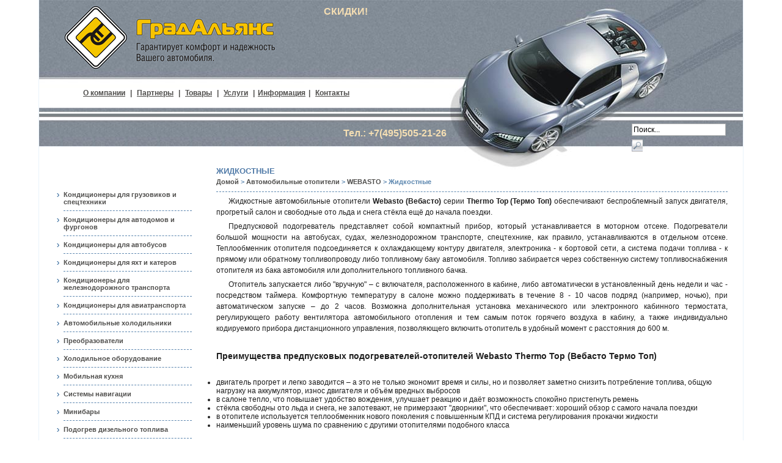

--- FILE ---
content_type: text/html; charset=UTF-8
request_url: http://gradalyans.ru/otopiteli/webasto-otopiteli?SID=d6dbc2a5d6479d8e68ec7ac9a603b87f
body_size: 5852
content:
<!DOCTYPE html PUBLIC "-//W3C//DTD XHTML 1.0 Strict//EN" "http://www.w3.org/TR/xhtml1/DTD/xhtml1-strict.dtd">
<html xmlns="http://www.w3.org/1999/xhtml" xml:lang="ru" lang="ru">
<head>
    <title>WEBASTO Вебасто Жидкостные автомобильные отопители предпусковые подогреватели</title>
<meta http-equiv="Content-Type" content="text/html; charset=utf-8" />
<meta name="description" content="Webasto Вебасто жидкостные автомобильные отопители: обогрев салона и подогрев двигателя - продажа, установка" />
<meta name="keywords" content="Webasto Вебасто жидкостные автомобильные отопители салона автомобиля предпусковые подогреватели подогрев двигателя" />
<meta name="robots" content="INDEX,FOLLOW" />

<link rel="icon" href="http://gradalyans.ru/skin/frontend/default/default/favicon.ico" type="image/x-icon"/>
<link rel="shortcut icon" href="http://gradalyans.ru/skin/frontend/default/default/favicon.ico" type="image/x-icon"/>
<script type="text/javascript" src="http://gradalyans.ru/js/index.php?c=auto&amp;f=,prototype/prototype.js,prototype/validation.js,scriptaculous/builder.js,scriptaculous/effects.js,scriptaculous/dragdrop.js,scriptaculous/controls.js,scriptaculous/slider.js,varien/js.js,varien/form.js,varien/menu.js,mage/translate.js,mage/cookies.js" ></script>
<link rel="stylesheet" type="text/css" href="http://gradalyans.ru/skin/frontend/default/default/css/boxes.css" media="all" />
<link rel="stylesheet" type="text/css" href="http://gradalyans.ru/skin/frontend/default/default/css/print.css" media="print" />
<link rel="stylesheet" type="text/css" href="http://gradalyans.ru/skin/frontend/default/my/css/index.css" media="all" />
<!--[if IE]>
<link rel="stylesheet" type="text/css" href="http://gradalyans.ru/skin/frontend/default/default/css/iestyles.css" media="all" />
<![endif]-->
<!--[if lt IE 7]>
<script type="text/javascript" src="http://gradalyans.ru/js/index.php?c=auto&amp;f=,lib/ds-sleight.js,varien/iehover-fix.js" ></script>
<![endif]-->

<!--[if IE 6]>
<link type="text/css" rel="stylesheet" href="/skin/frontend/default/my/css/ie6.css" media="all"></link>
<![endif]-->
</head>
<body>
	<div id="page">
		<!-- head -->
		
<div id="head">
	<a href="http://gradalyans.ru/" id="logo"></a>
	<div class="top_menu">
<a href="/">О компании</a> | <a href="/partners">Партнеры</a> | <a href="/products">Товары</a> | <a href="/services">Услуги</a> |<a href="/information">Информация</a>| <a href="/contactes">Контакты</a>
</div>	<form id="search_form" action="http://gradalyans.ru/catalogsearch/result/" method="get">
  <fieldset>
    <input id="search" type="text" class="input-text" name="q" value="" />
    <input type="image" id="search_button" alt="OK" src="/skin/frontend/default/my/images/icon_search.gif" />
    <div id="search_autocomplete" class="search-autocomplete"></div>
    <script type="text/javascript">
        var searchForm = new Varien.searchForm('search_form', 'search', 'Поиск...');
        searchForm.initAutocomplete('http://gradalyans.ru/catalogsearch/ajax/suggest/', 'search_autocomplete');
    </script>
   </fieldset> 
</form>


	<div id="moto"></div>
	<div class="contact">
Тел.: +7(495)505-21-26
</div>
<a class="skidki" href="/skidka">
СКИДКИ!
</a>
<a class="new-year" href="/bitovajatechnoka">
<!-- -->
</a></div>		<!-- menu -->
		<ul class="menu">
<li><a href="http://gradalyans.ru/conditioneer">Кондиционеры для грузовиков и спецтехники</a>
</li>
<li><a href="http://gradalyans.ru/condition-rvs">Кондиционеры для автодомов и фургонов</a>
</li>
<li><a href="http://gradalyans.ru/condition-bus">Кондиционеры для автобусов</a>
</li>
<li><a href="http://gradalyans.ru/dometic-con-marine">Кондиционеры для яхт и катеров</a>
</li>
<li><a href="http://gradalyans.ru/condition-railway">Кондиционеры для железнодорожного транспорта</a>
</li>
<li><a href="http://gradalyans.ru/condition-airlines">Кондиционеры для авиатранспорта</a>
</li>
<li><a href="http://gradalyans.ru/holodilniki">Автомобильные холодильники</a>
</li>
<li><a href="http://gradalyans.ru/convertors">Преобразователи</a>
</li>
<li><a href="http://gradalyans.ru/holodoborudovanie">Холодильное оборудование</a>
</li>
<li><a href="http://gradalyans.ru/kitchen">Мобильная кухня</a>
</li>
<li><a href="http://gradalyans.ru/gps">Системы навигации</a>
</li>
<li><a href="http://gradalyans.ru/minibars">Минибары</a>
</li>
<li><a href="http://gradalyans.ru/podogrevtopliva">Подогрев дизельного топлива</a>
</li>
<li><a href="http://gradalyans.ru/signalki">Противоугонные системы</a>
</li>
<li><a  class="selected" href="http://gradalyans.ru/otopiteli">Автомобильные отопители</a>
<ul>
<li><a href="http://gradalyans.ru/otopiteli/eberspacher">EBERSPACHER</a>
</li>
<li><a  class="selected" href="http://gradalyans.ru/otopiteli/webasto-otopiteli">WEBASTO</a>
<ul>
<li><a  class="selected" href="http://gradalyans.ru/otopiteli/webasto-otopiteli/webasto-otopiteli-jidkost">Жидкостные</a>
<ul class="child_products">
<li>
<a href="http://gradalyans.ru/otopiteli/webasto-otopiteli/webasto-otopiteli-jidkost/webasto-thermo-top-e.html">Webasto Thermo Top E</a></li>
<li>
<a href="http://gradalyans.ru/otopiteli/webasto-otopiteli/webasto-otopiteli-jidkost/webasto-thermo-top-c.html">Webasto Thermo Top C</a></li>
<li>
<a href="http://gradalyans.ru/otopiteli/webasto-otopiteli/webasto-otopiteli-jidkost/webasto-thermo-90-st.html">Webasto Thermo 90 ST</a></li>
<li>
<a href="http://gradalyans.ru/otopiteli/webasto-otopiteli/webasto-otopiteli-jidkost/webasto-hl-90.html">Webasto HL 90</a></li>
<li>
<a href="http://gradalyans.ru/otopiteli/webasto-otopiteli/webasto-otopiteli-jidkost/webasto-gbw-300.html">Webasto GBW 300</a></li>
<li>
<a href="http://gradalyans.ru/otopiteli/webasto-otopiteli/webasto-otopiteli-jidkost/webasto-thermo-230-300-350.html">Webasto Thermo 230 / 300 / 350</a></li>
<li>
<a href="http://gradalyans.ru/otopiteli/webasto-otopiteli/webasto-otopiteli-jidkost/webasto-dbw-2010-2016.html">Webasto DBW 2010 / 2016 (160)</a></li>
<li>
<a href="http://gradalyans.ru/otopiteli/webasto-otopiteli/webasto-otopiteli-jidkost/webasto-thermo-50.html">Webasto Thermo 50</a></li>
</ul></li>
<li><a href="http://gradalyans.ru/otopiteli/webasto-otopiteli/webasto-otopiteli-air">Воздушные</a>
</li>
<li><a href="http://gradalyans.ru/otopiteli/webasto-otopiteli/webasto-otopiteli-control">Органы управления</a>
</li>
</ul></li>
</ul></li>
<li><a href="http://gradalyans.ru/minisafe">Мини-сейфы</a>
</li>
<li><a href="http://gradalyans.ru/accessories">Автоаксессуары</a>
</li>
<li><a href="http://gradalyans.ru/biotoilets">Биотуалеты</a>
</li>
<li><a href="http://gradalyans.ru/svet-dometic-waeco">Автомобильные светильники</a>
</li>
<li><a href="http://gradalyans.ru/generator">Автомобильные генераторы</a>
</li>
<li><a href="http://gradalyans.ru/boilery">Водонагреватели</a>
</li>
<li><a href="http://gradalyans.ru/condition-mobile">Мобильные кондиционеры</a>
</li>
</ul>

		<!-- content -->
		<div class="product_content">
	<h5>Жидкостные</h5>
	<div id="crumb_menu">
                       <a href="http://gradalyans.ru/" title="Перейти к домашней странице">Домой</a>
                			<span class="breadcrumb_spacer">></span>
                               <a href="http://gradalyans.ru/otopiteli" title="">Автомобильные отопители</a>
                			<span class="breadcrumb_spacer">></span>
                               <a href="http://gradalyans.ru/otopiteli/webasto-otopiteli" title="">WEBASTO</a>
                			<span class="breadcrumb_spacer">></span>
                                Жидкостные                    </div>
			
    <div class="line"></div>
    <p>Жидкостные автомобильные отопители <b>Webasto (Вебасто)</b> серии <b>Thermo Top (Термо Топ)</b> обеспечивают беспроблемный запуск двигателя, прогретый салон и свободные ото льда и снега стёкла ещё до начала поездки.</p>
<p>Предпусковой подогреватель представляет собой компактный прибор, который устанавливается в моторном отсеке.  Подогреватели большой мощности на автобусах, судах, железнодорожном транспорте, спецтехнике, как правило, устанавливаются в отдельном отсеке. Теплообменник отопителя подсоединяется к охлаждающему контуру двигателя, электроника - к бортовой сети, а система подачи топлива - к прямому или обратному топливопроводу либо топливному баку автомобиля. Топливо забирается через собственную систему топливоснабжения отопителя из бака автомобиля или дополнительного топливного бачка.</p>
<p>Отопитель запускается либо "вручную" – с включателя, расположенного в кабине, либо автоматически в установленный день недели и час - посредством таймера. Комфортную температуру в салоне можно поддерживать в течение 8 - 10 часов подряд (например, ночью), при автоматическом запуске – до 2 часов. Возможна дополнительная установка механического или электронного кабинного термостата, регулирующего работу вентилятора автомобильного отопления и тем самым поток горячего воздуха в кабину, а также индивидуально кодируемого прибора дистанционного управления, позволяющего включить отопитель в удобный момент с расстояния до 600 м.</p>
<br></br>
<h3>Преимущества предпусковых подогревателей-отопителей Webasto Thermo Top (Вебасто Термо Топ)</h3>
<br></br>
<ul>
  <li>двигатель прогрет и легко заводится – а это не только экономит время и силы, но и позволяет заметно снизить потребление топлива, общую нагрузку на аккумулятор, износ двигателя и объём вредных выбросов</li>
  <li>в салоне тепло, что повышает удобство вождения, улучшает реакцию и даёт возможность спокойно пристегнуть ремень</li>
  <li>стёкла свободны ото льда и снега, не запотевают, не примерзают "дворники", что обеспечивает: хороший обзор с самого начала поездки</li>
  <li>в отопителе используется теплообменник нового поколения с повышенным КПД и система регулирования прокачки жидкости</li>
  <li>наименьший уровень шума по сравнению с другими отопителями подобного класса</li>
</ul>
<br></br>    

    <table class="table_list_products">
            <tr>
		<td class="center_line" colspan="3">
			<div class="line"></div>
		</td>
	</tr>
    <tr>
            <td
        class="first_product"		
		>
			<a href="http://gradalyans.ru/otopiteli/webasto-otopiteli/webasto-otopiteli-jidkost/webasto-thermo-top-e.html" title="Webasto Thermo Top E">
				<img src="http://gradalyans.ru/media/catalog/product/cache/1/small_image/80x100/5e06319eda06f020e43594a9c230972d/t/h/thermotopE.jpg" width="80" height="100" alt="Webasto Thermo Top E"/>
			</a>
			<h6>
        <a href="http://gradalyans.ru/otopiteli/webasto-otopiteli/webasto-otopiteli-jidkost/webasto-thermo-top-e.html" title="Webasto Thermo Top E">
          Webasto Thermo Top E        </a>
			</h6>
			<p>Предпусковой подогреватель-отопитель для легковых автомобилей с бензиновыми или дизельными двигателями объемом до 2,0 л</p>
        </td>
                    <td
        class="center_product"		
		>
			<a href="http://gradalyans.ru/otopiteli/webasto-otopiteli/webasto-otopiteli-jidkost/webasto-thermo-top-c.html" title="Webasto Thermo Top C">
				<img src="http://gradalyans.ru/media/catalog/product/cache/1/small_image/80x100/5e06319eda06f020e43594a9c230972d/t/h/thermotopE_1.jpg" width="80" height="100" alt="Webasto Thermo Top C"/>
			</a>
			<h6>
        <a href="http://gradalyans.ru/otopiteli/webasto-otopiteli/webasto-otopiteli-jidkost/webasto-thermo-top-c.html" title="Webasto Thermo Top C">
          Webasto Thermo Top C        </a>
			</h6>
			<p>Предпусковой подогреватель-отопитель для легковых автомобилей с бензиновыми или дизельными двигателями объемом до 2,0 л</p>
        </td>
                    <td
        class="last_product"		
		>
			<a href="http://gradalyans.ru/otopiteli/webasto-otopiteli/webasto-otopiteli-jidkost/webasto-thermo-90-st.html" title="Webasto Thermo 90 ST">
				<img src="http://gradalyans.ru/media/catalog/product/cache/1/small_image/80x100/5e06319eda06f020e43594a9c230972d/T/h/Thermo90st.jpg" width="80" height="100" alt="Webasto Thermo 90 ST"/>
			</a>
			<h6>
        <a href="http://gradalyans.ru/otopiteli/webasto-otopiteli/webasto-otopiteli-jidkost/webasto-thermo-90-st.html" title="Webasto Thermo 90 ST">
          Webasto Thermo 90 ST        </a>
			</h6>
			<p>Предпусковой подогреватель-отопитель для всех типов коммерческих автомобилей, в том числе перевозящих опасные грузы</p>
        </td>
        </tr>
                <tr>
		<td class="center_line" colspan="3">
			<div class="line"></div>
		</td>
	</tr>
    <tr>
            <td
        class="first_product"		
		>
			<a href="http://gradalyans.ru/otopiteli/webasto-otopiteli/webasto-otopiteli-jidkost/webasto-hl-90.html" title="Webasto HL 90">
				<img src="http://gradalyans.ru/media/catalog/product/cache/1/small_image/80x100/5e06319eda06f020e43594a9c230972d/w/e/webastohl90.jpg" width="80" height="100" alt="Webasto HL 90"/>
			</a>
			<h6>
        <a href="http://gradalyans.ru/otopiteli/webasto-otopiteli/webasto-otopiteli-jidkost/webasto-hl-90.html" title="Webasto HL 90">
          Webasto HL 90        </a>
			</h6>
			<p>Автономный дизельный отопитель для всех типов коммерческих автомобилей, в том числе автобусов и спецтехники</p>
        </td>
                    <td
        class="center_product"		
		>
			<a href="http://gradalyans.ru/otopiteli/webasto-otopiteli/webasto-otopiteli-jidkost/webasto-gbw-300.html" title="Webasto GBW 300">
				<img src="http://gradalyans.ru/media/catalog/product/cache/1/small_image/80x100/5e06319eda06f020e43594a9c230972d/w/e/webastogbw300.jpg" width="80" height="100" alt="Webasto GBW 300"/>
			</a>
			<h6>
        <a href="http://gradalyans.ru/otopiteli/webasto-otopiteli/webasto-otopiteli-jidkost/webasto-gbw-300.html" title="Webasto GBW 300">
          Webasto GBW 300        </a>
			</h6>
			<p>Жидкостный предпусковой подогреватель отопитель для всех типов коммерческих автомобилей, в том числе автобусов и спецтехники</p>
        </td>
                    <td
        class="last_product"		
		>
			<a href="http://gradalyans.ru/otopiteli/webasto-otopiteli/webasto-otopiteli-jidkost/webasto-thermo-230-300-350.html" title="Webasto Thermo 230 / 300 / 350">
				<img src="http://gradalyans.ru/media/catalog/product/cache/1/small_image/80x100/5e06319eda06f020e43594a9c230972d/w/e/webastothermo230-300-350.jpg" width="80" height="100" alt="Webasto Thermo 230 / 300 / 350"/>
			</a>
			<h6>
        <a href="http://gradalyans.ru/otopiteli/webasto-otopiteli/webasto-otopiteli-jidkost/webasto-thermo-230-300-350.html" title="Webasto Thermo 230 / 300 / 350">
          Webasto Thermo 230 / 300 / 350        </a>
			</h6>
			<p>Жидкостные предпусковые подогреватели
для всех типов коммерческих автомобилей, в том числе автобусов и спецтехники</p>
        </td>
        </tr>
                <tr>
		<td class="center_line" colspan="3">
			<div class="line"></div>
		</td>
	</tr>
    <tr>
            <td
        class="first_product"		
		>
			<a href="http://gradalyans.ru/otopiteli/webasto-otopiteli/webasto-otopiteli-jidkost/webasto-dbw-2010-2016.html" title="Webasto DBW 2010 / 2016 (160)">
				<img src="http://gradalyans.ru/media/catalog/product/cache/1/small_image/80x100/5e06319eda06f020e43594a9c230972d/w/e/webastodbw2016.jpg" width="80" height="100" alt="Webasto DBW 2010 / 2016 (160)"/>
			</a>
			<h6>
        <a href="http://gradalyans.ru/otopiteli/webasto-otopiteli/webasto-otopiteli-jidkost/webasto-dbw-2010-2016.html" title="Webasto DBW 2010 / 2016 (160)">
          Webasto DBW 2010 / 2016 (160)        </a>
			</h6>
			<p>Жидкостные предпусковые подогреватели
для всех типов коммерческих автомобилей, в том числе автобусов и грузовиков</p>
        </td>
                    <td
        class="center_product"		
		>
			<a href="http://gradalyans.ru/otopiteli/webasto-otopiteli/webasto-otopiteli-jidkost/webasto-thermo-50.html" title="Webasto Thermo 50">
				<img src="http://gradalyans.ru/media/catalog/product/cache/1/small_image/80x100/5e06319eda06f020e43594a9c230972d/w/e/webastothermo50.jpg" width="80" height="100" alt="Webasto Thermo 50"/>
			</a>
			<h6>
        <a href="http://gradalyans.ru/otopiteli/webasto-otopiteli/webasto-otopiteli-jidkost/webasto-thermo-50.html" title="Webasto Thermo 50">
          Webasto Thermo 50        </a>
			</h6>
			<p>Жидкостные предпусковые подогреватели
для всех типов коммерческих автомобилей, в том числе автобусов и грузовиков</p>
        </td>
                    <td class="empty-product">&nbsp;</td>
            </tr>
        </table>
    <script type="text/javascript">decorateTable('table_list_products')</script>

    <table class="pager" cellspacing="0">
        <tr>
            <td>
                            <strong>8 Товар(а,ов)</strong>
                        </td>
                        <td class="a-right">
                Показать <select onchange="setLocation(this.value)">
                                    <option value="http://gradalyans.ru/otopiteli/webasto-otopiteli?SID=d6dbc2a5d6479d8e68ec7ac9a603b87f&amp;limit=9" selected="selected">
                        9                    </option>
                                    <option value="http://gradalyans.ru/otopiteli/webasto-otopiteli?SID=d6dbc2a5d6479d8e68ec7ac9a603b87f&amp;limit=15">
                        15                    </option>
                                    <option value="http://gradalyans.ru/otopiteli/webasto-otopiteli?SID=d6dbc2a5d6479d8e68ec7ac9a603b87f&amp;limit=30">
                        30                    </option>
                                    <option value="http://gradalyans.ru/otopiteli/webasto-otopiteli?SID=d6dbc2a5d6479d8e68ec7ac9a603b87f&amp;limit=all">
                        Все                    </option>
                                </select> на странице            </td>
        </tr>
    </table>
        <table class="view-by" cellspacing="0">
        <tr>
                        <td>
                                            </td>
                                </tr>
    </table>
    </div>
<div class="clear"></div>		
<div class="products_advert">
<h5>Популярные товары</h5>
    <div class="product_advert_block">
		<a href="http://gradalyans.ru/advert/diavia-capri.html" title="Diavia Capri">
			<img src="http://gradalyans.ru/media/catalog/product/cache/1/small_image/80x100/5e06319eda06f020e43594a9c230972d/c/a/capri.jpg" width="80" height="100" alt="Diavia Capri"/>
		</a>
		<h6>
      <a href="http://gradalyans.ru/advert/diavia-capri.html" title="Diavia Capri">
				Diavia Capri      </a>
		</h6>
		<p>
		Накрышный конденсатор мощностью 8&nbsp;/&nbsp;10,5&nbsp;кВт, 12&nbsp;/&nbsp;24&nbsp;В. Идеален для микроавтобусов....</p>
		<a href="http://gradalyans.ru/advert/diavia-capri.html" class="more">подробнее</a>
	</div>
    <div class="product_advert_block">
		<a href="http://gradalyans.ru/advert/dometic-freshlight-2200.html" title="Dometic FreshLight 2200">
			<img src="http://gradalyans.ru/media/catalog/product/cache/1/small_image/80x100/5e06319eda06f020e43594a9c230972d/f/r/freshlight_2200.jpg" width="80" height="100" alt="Dometic FreshLight 2200"/>
		</a>
		<h6>
      <a href="http://gradalyans.ru/advert/dometic-freshlight-2200.html" title="Dometic FreshLight 2200">
				Dometic FreshLight 2200      </a>
		</h6>
		<p>
		Накрышный кондиционер со световым люком для автодомов. Мощностью 2,05&nbsp;кВт....</p>
		<a href="http://gradalyans.ru/advert/dometic-freshlight-2200.html" class="more">подробнее</a>
	</div>
</div>	

		<div class="clear_line"></div>
	</div>
	<div id="footer">
	<div id="contact">
                 г. Москва, ул. Нижняя Сыромятническая, д. 11<br />
		Тел.: +7(495)505-21-26<br />
		e-mail: info@gradalyans.ru
	</div>
	<div id="menu_copyright">
		<div class="bottom_menu">
			<a href="/">О компании</a> | <a href="/partners">Партнеры</a> | <a href="/products">Товары</a> | <a href="/services">Услуги</a> | <a href="/information">Информация</a>| <a href="/contactes">Контакты</a>| <a href="/links">Ссылки</a>
		</div>
		<br />
		Copyright © 2008-2022 «ГрадАльянс»
	</div>
	<div class="guarant_width"></div>
</div>
<!-- Yandex.Metrika counter -->
<div style="display:none;"><script type="text/javascript">
(function(w, c) {
    (w[c] = w[c] || []).push(function() {
        try {
            w.yaCounter94216 = new Ya.Metrika(94216);
             yaCounter94216.clickmap(true);
             yaCounter94216.trackLinks(true);
        
        } catch(e) {}
    });
})(window, 'yandex_metrika_callbacks');
</script></div>
<script src="//mc.yandex.ru/metrika/watch.js" type="text/javascript" defer="defer"></script>
<noscript><div style="position:absolute"><img src="//mc.yandex.ru/watch/94216" alt="" /></div></noscript>
<!-- /Yandex.Metrika counter -->	
<!-- BEGIN GOOGLE ANALYTICS CODE -->
<script type="text/javascript">
//<![CDATA[
var gaJsHost = (("https:" == document.location.protocol) ? "https://ssl." : "http://www.");
document.write(unescape("%3Cscript src='" + gaJsHost + "google-analytics.com/ga.js' type='text/javascript'%3E%3C/script%3E"));
//]]>
</script>
<script type="text/javascript">
//<![CDATA[
var pageTracker = _gat._getTracker("UA-3791774-9");
pageTracker._trackPageview("/otopiteli/webasto-otopiteli?SID=d6dbc2a5d6479d8e68ec7ac9a603b87f");
//]]>
</script>
<!-- END GOOGLE ANALYTICS CODE -->
        </body>
</html>

--- FILE ---
content_type: text/css
request_url: http://gradalyans.ru/skin/frontend/default/default/css/boxes.css
body_size: 13288
content:
/**
 * Magento
 *
 * NOTICE OF LICENSE
 *
 * This source file is subject to the Academic Free License (AFL 3.0)
 * that is bundled with this package in the file LICENSE_AFL.txt.
 * It is also available through the world-wide-web at this URL:
 * http://opensource.org/licenses/afl-3.0.php
 * If you did not receive a copy of the license and are unable to
 * obtain it through the world-wide-web, please send an email
 * to license@magentocommerce.com so we can send you a copy immediately.
 *
 * DISCLAIMER
 *
 * Do not edit or add to this file if you wish to upgrade Magento to newer
 * versions in the future. If you wish to customize Magento for your
 * needs please refer to http://www.magentocommerce.com for more information.
 *
 * @copyright  Copyright (c) 2008 Irubin Consulting Inc. DBA Varien (http://www.varien.com)
 * @license    http://opensource.org/licenses/afl-3.0.php  Academic Free License (AFL 3.0)
 */

/****************************************************/
/***********[ Mage_CSS_B Common Elements ]***********/
/****************************************************/


/********************** Columns */

/* All */
.col2-set, .col3-set, .col4-set, .col5-set { clear:both; }

/* Col2 */
.col2-set .col-1, .col2-set .col-2 { width:48.5%; }
.col2-set .col-1 { float:left; }
.col2-set .col-2 { float:right; }

/* Col2-alt */
.col2-alt-set .col-1 { width:32%; }
.col2-alt-set .col-2 { width:65%; }
.col2-alt-set .col-1 { float:left; }
.col2-alt-set .col-2 { float:right; }

/* Col3 */
.col3-set .col-1, .col3-set .col-2, .col3-set .col-3 { float:left; width:31.3%; }
.col3-set .col-1, .col3-set .col-2 { margin-right:3%; }

/* Col4 */
.col4-set .col-1, .col4-set .col-2, .col4-set .col-3, .col4-set .col-4 { float:left; width:22%; }
.col4-set .col-1, .col4-set .col-2, .col4-set .col-3 { margin-right:4%; }

/* Table Columns */
table .col-1, table .col-2, table .col-3, table .col-4 { float:none !important; margin:0 !important; }
.col3-set td.spacer { width:3%; }
.col4-set td.spacer { width:4%; }


.accent { color:#E76200; font-weight:bold; }

/********************** Form */

/* Form Elements */
input.input-text, select, textarea { border:1px solid #b6b6b6; font:12px arial, helvetica, sans-serif; }
option, optgroup { font:12px arial, helvetica, sans-serif; }
optgroup { font-weight:bold; }
textarea { overflow:auto; }
input.input-text, textarea { padding:2px; }
input.radio { margin-right:3px; }
input.checkbox { margin-right:3px; }
.qty { width:2.5em; }
.group-select label, .form-list label, .payment-methods label { font-weight:bold; }
.input-text:focus, select:focus, textarea:focus { background:#edf7fd; }
.button-set { /* Container for form buttons*/
    clear:both;
    margin-top:4em;
    border-top:1px solid #e4e4e4;
    padding-top:8px;
    text-align:right;
    }
.form-button, .form-button-alt {
    overflow:visible;
    width:auto;
    border:0;
    padding:1px 8px;
    background:#f18200;
    color:#fff;
    border:1px solid #de5400;
    font:bold 12px arial, sans-serif !important;
    cursor:pointer;
    text-align:center;
    vertical-align:middle;
    }
.form-button span, .form-button-alt span {
    white-space:nowrap;
    }
.form-button-alt {
    border:1px solid #406a83;
    background-color:#618499;
    }
a.form-button-alt { padding:2px 9px; text-decoration:none; }
.form-button-alt:hover { color:#fff; text-decoration:none; }
.btn-checkout {
    display:block;
    float:right;
    background:transparent url(../images/btn_proceed_to_checkout_rad.gif) no-repeat 100% 0;
    font-size:15px;
    font-weight:bold;
    padding-right:8px;
    }
.btn-checkout, .btn-checkout:hover {
    color:#fef5e5;
    text-decoration:none;
    }
.btn-checkout span {
    display:block;
    padding:0 17px 0 25px;
    background:transparent url(../images/btn_proceed_to_checkout_bg.gif) no-repeat;
    line-height:40px;
    }

/* Form lists */
.form-list li { margin-bottom:6px; }
.form-list li .input-box .input-text,
.form-list li .input-box textarea { width:250px; }
.form-list li .input-box select { width:256px; }
.form-list li.addElement { border-top:1px solid #DDD; padding-top:10px; }

.group-select {
    margin:28px 0;
    border:1px solid #bbafa0;
    padding:22px 25px 12px 25px;
    background:#fbfaf6;
    }
.group-select .legend {
    margin-top:-33px;
    float:left;
    border:1px solid #f19900;
    background:#F9F3E3;
    padding:0 8px;
    color:#E76200;
    font-weight:bold;
    font-size:1.1em;
    }
.group-select li { padding:4px 8px; }
.group-select li .input-box { float:left; width:275px; }
.group-select li .input-text, .group-select li select, .group-select li textarea { width:525px; }
.group-select li .input-box .input-text, .group-select li .input-box textarea { width:250px; }
.group-select li .input-box select { width:256px; }


/* Form Messages */
.validation-advice, .required { color:#EB340A; }
.validation-advice { clear:both; min-height:15px; margin-top:3px; background:url(../images/validation_advice_bg.gif) no-repeat 2px 1px; padding-left:17px; font-size:.95em; font-weight:bold; line-height:1.25em; }
.validation-failed { border:1px dashed #EB340A !important; background:#faebe7 !important; }
/* Expiration date and cvv number validation fix */
.v-fix { float:left; }
.v-fix .validation-advice { display:block; margin-right:-12em; width:12em; position:relative; }

label.required { font-weight:bold; }
p.required { font-size:.95em; text-align:right; }



/********************** Messages  */
.success { color:#3d6611; }
.error { color:#df280a; }
.notice {color:#e26703; }
.success, .error { font-weight:bold; }
.messages { width:100%; overflow:hidden; }
.error-msg, .success-msg, .notice-msg, .note-msg {
    min-height:23px !important;
    margin-bottom:1em !important;
    border-style:solid !important;
    border-width:1px !important;
    background-repeat:no-repeat !important;
    background-position:10px 10px !important;
    padding:8px 8px 8px 32px !important;
    font-size:.95em !important;
    font-weight:bold !important;
    }
.error-msg li, .success-msg li, .notice-msg li {margin-bottom:.2em; }
.error-msg {
    border-color:#f16048;
    color:#df280a;
    background-color:#faebe7;
    background-image:url(../images/error_msg_icon.gif);
    }
.success-msg {
    border-color:#446423;
    color:#3d6611;
    background-color:#eff5ea;
    background-image:url(../images/success_msg_icon.gif);
    }
.notice-msg, .note-msg {
    border-color:#fcd344;
    color:#3d6611;
    background-color:#fafaec;
    background-image:url(../images/note_msg_icon.gif);
    }



/********************** Headings */

.head, .inner-head { line-height:1.25em; text-align:right; }
.head h1,.head h2, .head h3, .head h4, .head h5,
.inner-head h1,.inner-head h2, .inner-head h3, .inner-head h4, .inner-head h5{ margin:0; float:left; }


/* Page heading */
.page-head { margin:0 0 25px 0; border-bottom:1px solid #ccc; }
.page-head-alt { margin:0 0 12px 0; }
.page-head, .page-head-alt { text-align:right; }
.page-head h3, .page-head-alt h3 {
    margin:0;
    font-size:1.7em !important;
    font-weight:normal !important;
    text-transform:none  !important;
    text-align:left;
    }
.button-level h3 { /* heading level with buttons */
    float:left;
    width:55%;
    }
.page-head .link-feed {float:right; margin-top:9px; }
.button-level .link-feed {float:none!important; font-size:1em!important; }

/* Category list heading */
.category-head {
    margin-bottom:7px;
    }
.category-head h2 {
    max-width:100%;
    margin:0;
    padding:3px 0;
    color:#0a263c;
    font-size:1.6em;
    line-height:1.3em;
    font-weight:normal;
    overflow:hidden;
    }

.box-header { font-size:1.05em; text-align:left; background:#eee; font-weight:bold; padding:2px 8px; margin:10px 0; }
.category-head .link-feed {float:right; margin-top:10px; position:relative; }

/********************* Tables */
td.label        { font-weight:bold; }

/* Data Table */
.data-table { border:1px solid #bebcb7; width:100%; }
.data-table tr { background:#fff; }
.data-table .odd  { background:#f8f7f5 }
.data-table .even { background:#eeeded !important; }
.data-table td.last, .data-table th.last { border-right:0; }
.data-table tr.last th,
.data-table tr.last td { border-bottom:0 !important; }
.data-table th { border-right:1px solid #c2d3e0; padding:2px 8px; color:#0a263c; white-space:nowrap; }
.data-table th.wrap { white-space:normal; }
.data-table th a,
.data-table th a:hover { color:#fff; }
.data-table td { padding:3px 8px; }
.data-table thead tr th { background:url(../images/data_table_th_bg.gif) repeat-x 0 100% #d9e5ee; }
.data-table tfoot { border-bottom:1px solid #d9dde3; }
.data-table tfoot tr.first { background:url(../images/base_mini_actions_bg.gif) 0 0 repeat-x; }
.data-table tfoot tr { background-color:#DEE5E8 !important; }
.data-table tfoot td { padding-top:1px; padding-bottom:1px; border-bottom:0; border-right:1px solid #d9dde3; }
.data-table tbody td { border-bottom:1px solid #d9dde3; border-right:1px solid #d9dde3; }
/* Bundle Products */
.data-table tbody.odd tr { background:#f8f7f5 !important; }
.data-table tbody.even tr { background:#f6f6f6 !important; }
.data-table tbody.odd tr td,
.data-table tbody.even tr td { border-bottom:0; }
.data-table tbody.odd tr.border td,
.data-table tbody.even tr.border td { border-bottom:1px solid #d9dde3; }

.data-table tbody td h5.title { margin:0; padding:0; font-size:1em; font-weight:bold; color:#2f2f2f; }
.data-table tbody td .option-label { font-weight:bold; font-style:italic; }
.data-table tbody td .option-value { padding-left:10px; }

.box-table td { padding:10px; }
.box-table tfoot td { padding-top:5px; padding-bottom:5px; }
.box-table select { width:100%; }

.nested-data-table th, .nested-data-table td { padding-top:2px; padding-bottom:2px;  }

.generic-table td { padding:0 8px}
.generic-table td.first { padding-left:0; white-space:nowrap; }
.shipping-tracking .button-set { margin-top:0; border:none; border-top:0; padding-top:0; }

/********************** Lists */
.disc { margin-bottom:10px; list-style:disc; }
.disc li { margin-left:20px; }


/* Bare List */ /* Unstyled list */
.bare-list { margin:5px 0; }
.bare-list li { margin:3px 0; }



/********************** Space Creators */
.no-display { display:none; }
.content-box { min-height:250px; } /* Set minimum height for visual presentation */
.content { padding:12px 12px 12px 15px; } /* Sets default padding */
.actions { line-height:1.3em; }
.separator { padding:0 3px; }
.pipe { padding:0 4px; font-size:.95em; }
.divider { margin:10px 0; height:1px; background:url(../images/dotted_divider.gif) repeat-x; font-size:1px; line-height:1em; overflow:hidden; }

/********************** Pager */
table.pager select,
table.view-by select { margin:0 3px; font-size:.95em; }
table.pager select { width:50px; }
table.view-by td.sort-by { text-align:right; padding-right:44px; }
table.view-by select { width:85px; }
table.pager, table.view-by {
    width:100%;
    background:url(../images/pager_bg.gif) repeat-x 0 100% #fff;
    font-size:.95em;
    }
table.pager td {
    width:32%;
    border-top:1px solid #eee;
    padding:4px 8px;
    vertical-align:middle;
    }
table.pager td.pages { padding:4px 0; white-space:nowrap; text-align:center; }
table.pager ol, table.pager li {
    display:inline;
    }
table.pager li { padding:0 2px; }
table.view-by td {
    width:33%;
    border-top:1px solid #e2e2e2;
    padding:4px 8px;
    vertical-align:middle;
    }



/************************************************************/
/********************[ Mage_CSS_C Layout]********************/
/************************************************************/


/********************** Base Layout */

/* Structure */
.wrapper { min-width:954px; }
.header { text-align:left; }
.header-top { width:930px; margin:0 auto; position:relative; z-index:100; }
.header-nav { width:950px; margin:0 auto; }
.middle { width:900px; min-height:400px; margin:0 auto; text-align:left; }
.side-col { width:195px; }
.col-left { float:left; }
.col-main { float:left; }
.col-right { float:right; }
.col-1-layout .col-main { float:none; margin:0; }
.col-2-right-layout .col-main { float:left; width:685px;  }
.col-2-left-layout .col-main { float:right; width:685px; }
.col-3-layout .col-main { width:475px; margin-left:17px; }

/* Style */
.header { border-top:5px solid #0d2131; }
.header-top-container { border-bottom:1px solid #415966; background:url(../images/header_top_container_bg.jpg) repeat-x 50% 0; }
.header-top { padding:10px; }
.header-nav-container { background:url(../images/nav_bg.jpg) repeat-y 50% 0 #0a263d; }
.middle-container { background:url(../images/main_container_bg.gif) no-repeat 50% 0 #fbfaf6; }
.middle { background:url(../images/main_bg.gif) no-repeat #fffffe;  padding:25px 25px 80px 25px; }


/********************** Header */

/* Logo */
h1#logo {
    float:left;
    width:202px;
    margin:3px 0 10px 12px;
    }
.page-popup h1#logo { display:none; }


/* Quick Access*/
.quick-access {
    width:540px;
    float:right;
    margin-top:28px;
    text-align:right;
    padding:0 10px;
    color:#fff;
    }
.quick-access p { margin-bottom:4px; }
.quick-access li {
    display:inline;
    background:url(../images/shop_access_pipe.gif) no-repeat 100% .35em;
    padding-right:7px;
    padding-left:3px;
    }
.quick-access li.first { padding-left:0; }
.quick-access li.last { padding-right:0; background:none; }
.shop-access { margin-bottom:6px; }
.shop-access a, .shop-access a:hover { color:#ebbc58; font-size:.95em; }
.shop-access li.last { padding-right:0; background:none; }
.language-switcher { float:right; margin-top:5px; margin-left:60px; }
.language-switcher label { color:#A7C6DD; padding-right:5px; }
.language-switcher .flag option { background-repeat:no-repeat; background-position:left center; padding-left:20px; margin-left:2px; }

/* Breadcrumbs */
.breadcrumbs {  margin-bottom:13px; font-size:.95em; line-height:1.25em; }
.breadcrumbs li { display:inline; }


/* Mini search */
.mini-search { position:absolute; top:0; right:0; width:300px; height:30px; padding:1px 20px 0 40px; background:url(../images/mini_search_bg.gif) 0 0 no-repeat; }
.mini-search .input-text { width:212px; margin-right:4px; }
.search-autocomplete { z-index:999; }
.search-autocomplete ul { border:1px solid #5c7989; background-color:#f9f5f0; }
.search-autocomplete li { border-bottom:1px solid #f4eee7; padding:2px 8px 1px 8px; cursor:pointer; }
.search-autocomplete li .amount { float:right; font-weight:bold; }
.search-autocomplete li.odd { background-color:#fffefb; }
.search-autocomplete li.selected { background-color:#f7e8dd; }


/********************** Sidebars */
.side-col .box { margin-bottom:1.3em; }
.side-col .content { padding:5px 10px; }
.side-col .head { text-align:left; }
.side-col h2, .side-col h3, .side-col h4, .side-col h5 { float:none; }
.side-col h3 { font-size:1.05em; text-transform:uppercase; }
.side-col h4 { color:#e65505; text-transform:uppercase; }
.side-col .actions {
    padding:4px 0;
    font-size:.95em;
    text-align:right;
    }
.side-col .actions a, .side-col .actions a:hover { text-decoration:underline; }
.widget-btn { float:right; font-size:11px; margin:0 3px 1px 5px; }
.widget-btn, .widget-btn:hover { color:#646464; font-weight:bold; }


/* Currency Switcher */
.currency-switcher {
    height:53px;
    padding:7px 12px 10px 12px;
    background:url(../images/currency_switcher_bg.gif) no-repeat;
    font-size:1.05em;
    }
.currency-switcher h4 {
    min-height:21px;
    background:url(../images/icon_world.gif) no-repeat 0 2px;
    color:#fff;
    padding-left:22px;
    text-transform:none;
    }
.currency-switcher select { width:98%; }


/* Base Mini */
.base-mini { border:1px solid #c4c1bc; background:#fff; line-height:1.3em;  font-size:.95em;  }
.base-mini .head { margin:0 1px; border-bottom:1px solid #ddd; background:url(../images/base_mini_head_bg.gif) repeat-x #fff; padding:2px 8px; }
.base-mini .head h4 { min-height:16px; color:#e26703; background-repeat:no-repeat; background-position:0 0; padding:1px 0 1px 21px; text-transform:uppercase; }
.base-mini .head h4 .count { text-transform:none; color:#2f2f2f; white-space:nowrap; font-weight:normal; font-size:.95em; }
.base-mini h5 { font-size:1em; }
.base-mini .content, .base-mini ol { background:#f8f7f5; }
.base-mini ol li { padding:7px 4px 7px 8px; }
.base-mini ol li.odd { background:#f4f3f3; }
.base-mini ol li.even { background:#fafafa; }
.base-mini .actions { background:url(../images/base_mini_actions_bg.gif) repeat-x #dee5e8; padding:6px; }
.base-mini .product-images { float:left; width:52px; height:52px; }
.base-mini .product-images a img { border:1px solid #a9a9a9; vertical-align:top; }
.base-mini .product-checkbox { float:left; width:10px; }
.base-mini .product-names { margin-left:18px; }
.base-mini .product-details { margin:0 0 0 60px; height:50px; }
.base-mini .product-details[class] { height:auto; min-height:50px; }
.base-mini .regular-price { font-size:11px; }
.base-mini .regular-price .price { color:#2f2f2f; }
.base-mini .special-price { font-size:11px; }
.base-mini .minimal-price { font-size:11px; }
.base-mini .price-box { margin:1px 0; }

/* Sidebar Blocks */
.mini-product-tags .head h4 { background-image:url(../images/icon_tag_green.gif); }
.mini-product-tags li { display:inline; padding-right:4px; line-height:1.5em; }
.mini-product-tags li:after { display:inline!important; }
.mini-product-tags .content { padding:10px; }
.mini-product-tags .content a, .mini-product-tags .content a:hover { color:#1b2d3b; }

.mini-newsletter h4 { background-image:url(../images/icon_newspaper.gif); }
.mini-newsletter input.input-text { display:block; margin:3px 0; width:167px; }

.mini-cart .head h4 { background-image:url(../images/icon_basket.gif); }
.mini-cart .subtotal { background:#fbebd9; margin-top:5px; padding:2px 0; text-align:center; }
.mini-cart h5 { margin:0; background:#F4F3F3; padding:6px 8px 2px 8px; }
.mini-cart .actions { border-bottom:1px solid #c2c2c2; padding-top:3px; padding-bottom:1px; }
.mini-cart .actions .form-button { margin-top:3px; margin-bottom:5px; }
.mini-wishlist .head h4 { background-image:url(../images/icon_bell.gif); }
.mini-wishlist .link-cart { display:block; }

.mini-compare-products .head h4 { background-image:url(../images/icon_table.gif); }

.mini-poll .head h4 { background-image:url(../images/icon_group.gif); }
.mini-poll td.label { font-weight:bold; padding-right:10px; }
.mini-poll td.item  { white-space:nowrap; }

.mini-product-view .head h4 { background-image:url(../images/icon_tag_green.gif); }


/********************** Footer */
.footer-container { border-top:15px solid #B6D1E2; }
.footer { width:930px; margin:0 auto; padding:10px 10px 4em; background-color:#618499; }
.footer .store-switcher { display:inline; padding:0 10px 0 0; vertical-align:middle; }
.footer .informational label { color:#fff; font-weight:bold; padding-right:3px; }
.footer .informational ul {
    display:inline;
    }
.footer .informational li {
    display:inline;
    background:url(../images/footer_info_separator.gif) no-repeat 100% 50%;
    padding-right:8px;
    padding-left:4px;
    }
.footer .informational li.last { background:none; padding-right:0; }
.footer .informational a, .footer .informational a:hover { color:#fff; }
.footer .informational a { text-decoration:none; }
.footer .legality {
    padding:13px 0;
    color:#ecf3f6;
    text-align:center;
    }
.footer .legality a, .footer .legality a:hover { color:#ecf3f6; }

/************************************************************/
/****************[ Mage_CSS_D Shop Elements]*****************/
/************************************************************/

.product-shop { float:right; }
.out-of-stock { height:18px; padding-top:3px;color:#D83820; font-weight:bold; }
.product-shop .short-description { width:100%; overflow:hidden; margin-bottom:10px; }

/********************** Rating */
.ratings {
    margin:7px 0;
    line-height:1em;
    }
.rating-box {
    float:left;
    position:relative;
    width:69px;
    height:13px;
    margin-right:5px;
    background:url(../images/product_rating_blank_star.gif) repeat-x;
    }
.rating-box .rating {
    position:absolute;
    top:0;
    left:0;
    height:13px;
    background:url(../images/product_rating_full_star.gif) repeat-x;
    }
.ratings-list {
    margin:4px 0;
    }
.ratings-list td {
    padding:3px 0;
    }
.ratings-list td.label {
    padding-right:8px;
    font-size:.95em;
    font-weight:bold;
    line-height:1em;
    }



/************************** Prices */
.price { white-space:nowrap !important; }

.price-box { padding:5px 0; }
.price-box .price { font-weight:bold; color:#c76200; }

/* Regular price */
.regular-price { color:#c76200; }
.regular-price .price { font-weight:bold; font-size:13px; color:#c76200; }

/* Old price */
.old-price { margin:0; }
.old-price .price-label { white-space:nowrap; color:#999; }
.old-price .price { font-weight:bold; color:#c76200; text-decoration:line-through; }

/* Special price */
.special-price { margin:0; padding:3px 0; }
.special-price .price-label { font-size:13px; font-weight:bold; white-space:nowrap; color:#cd5033; }
.special-price .price { font-size:13px; font-weight:bold; color:#c76200; }

/* Minimal price (as low as) */
.minimal-price { margin:0; }
.minimal-price .price-label { font-weight:bold; white-space:nowrap; }

a.minimal-price-link { display:block; }
a.minimal-price-link .label {}
a.minimal-price-link .price { font-weight:normal; color:#1e7ec8; }

/* Excluding tax */
.price-excluding-tax { display:block; color:#999; }
.price-excluding-tax .label { white-space:nowrap; color:#999; }
.price-excluding-tax .price { font-size:13px; font-weight:normal; color:#c76200; }

/* Including tax */
.price-including-tax { display:block; color:#999; }
.price-including-tax .label { white-space:nowrap; color:#999; }
.price-including-tax .price { font-size:13px; font-weight:bold; color:#c76200; }

/* Excl tax (for order tables) */
.price-excl-tax  { display:block; }
.price-excl-tax .label { display:block; white-space:nowrap; }
.price-excl-tax .price { display:block; }

/* Incl tax (for order tables) */
.price-incl-tax { display:block; }
.price-incl-tax .label { display:block; white-space:nowrap; }
.price-incl-tax .price { display:block; font-weight:bold; }

/* Price range */
.price-from { margin:0; }
.price-from .price-label { font-weight:bold; white-space:nowrap; }

.price-to { margin:0; }
.price-to .price-label { font-weight:bold; white-space:nowrap; }

/* Price notice next to the options */
.price-notice { padding-left:10px; color:#999; }
.price-notice .price { font-weight:bold; color:#2f2f2f; }

.price-as-configured { margin:0; }
.price-as-configured .price-label { font-weight:bold; white-space:nowrap; }

.price-box-bundle { padding:0 0 10px 0; }
.price-box-bundle .price-box { margin:0 !important; padding:0 !important; }
.price-box-bundle .price { color:#555; }

.product-pricing-grouped li { padding:2px 0; color:#e26703; }
.product-pricing-grouped li .price { font-weight:bold; }


/********************** Generic Box */
.generic-box { margin-bottom:15px; padding:12px 15px; border:1px solid #D0CBC1; background:url(../images/base_mini_head_bg.gif) repeat-x #fff; }
.generic-product-list li { margin:12px 0; }


/********************** Catalog Listing */
.catalog-listing { line-height:1.35em; }
.catalog-listing h5 { margin-bottom:.4em; font-size:1.05em; }
.catalog-listing h5 a, .catalog-listing h5 a:hover { color:#203548; text-decoration:underline; }
.catalog-listing .add-to { margin:.7em 0; color:#555; line-height:1.3em; font-size:.95em; font-weight:bold; }
.catalog-listing .add-to a, .catalog-listing .add-to a:hover { text-decoration:underline; }
.catalog-listing .ratings { margin-bottom:.6em; }

.catalog-listing .ratings { line-height:1.5; }
.catalog-listing .ratings .rating-box { float:none; margin-bottom:3px; }
.catalog-listing .ratings .pipe { display:none; }
.catalog-listing .ratings a { display:block; }

/* Generic Product Grid */
.generic-product-grid { width:100%; }
.generic-product-grid td { border-right:1px solid #d9dde3; border-bottom:1px solid #d9dde3; padding:12px 10px; line-height:1.6em; }
.generic-product-grid tr.last td { border-bottom:0; }
.generic-product-grid td.last { border-right:0; }
.generic-product-grid .product-image { text-align:center; }
.generic-product-grid td.empty-product { border-right:0; background:#f5f6f6; }


/********************** Layered Navigation */
.layered-nav .head {
    margin:0;
    background:url(../images/layered_nav_head_bg.gif) no-repeat;
    height:24px;
    }
.layered-nav h3 { display:none; }
.layered-nav .border-creator { border-style:solid; border-color:#a0b3c3; border-width:0 1px 1px 1px; }
.layered-nav h4 {
    margin:0;
    border:1px solid #b9ccdd;
    border-left:0;
    border-right:0;
    padding:3px 10px;
    background:url(../images/layered_nav_narrowed_category_heading.gif) #d5e8ff;
    color:#1f5070;
    font-weight:bold;
    font-size:1em;
    }
.layered-nav .narrowed-category li { background:url(../images/narrow_category_bg.gif) repeat-x 0 100% #fff; padding:4px 6px 4px 10px; }
.layered-nav .narrowed-category li .label {
    background:url(../images/narrow_by_li_by.gif) no-repeat 0 .2em;
    padding-left:20px;
    font-weight:bold;
    text-transform:uppercase;
    }
.layered-nav .widget-btn {
    float:right;
    margin:.1em 0 0 5px;
    font-size:.95em;
    }
.layered-nav .actions {
    border-style:solid;
    border-color:#dee5e8;
    border-width:1px 0;
    padding:4px 10px;
    background:#cad6e4;
    }
.narrow-by dl {
    background:#e7f1f4;
    padding:0 0 1em 0;
    }
.narrow-by dt {
    margin:0;
    padding:7px 10px 0 28px;
    background:url(../images/narrow_by_set.gif) no-repeat 9px .9em;
    color:#2f2f2f;
    text-transform:uppercase;
    }
.narrow-by dd {
    background:url(../images/narrow_by_dd_bg.gif) repeat-x 0 100%;
    padding:0 12px .8em 12px;
    }
.narrow-by dd li { margin-bottom:.3em; line-height:1.3em; }
.narrow-by dd.last { background:none; }



/********************* Tool Tips */
.tool-tip { position:absolute; border:1px solid #7ba7c9; background:#eaf6ff; }
.tool-tip .btn-close { padding:6px 6px 0; margin-bottom:-9px; text-align:right; }
.tool-tip .inline-content { padding:8px; }
.tool-tip .block-content { padding:15px 20px; }
/************************************************************/
/******************[ Mage_CSS_E Shop Pages]******************/
/************************************************************/

/********************** Home */

.home-callout { margin-bottom:12px; }
.home-callout img { display:block }
.home-spot { float:left; width:470px; margin-left:20px; }
.best-selling h3 { margin:12px 0 6px 0; color:#e25203; font-size:1.2em; }
.best-selling table { border-top:1px solid #ccc; }
.best-selling tr.odd { background:url(../images/best_selling_tr_odd_bg.gif) repeat-x 0 100% #eee; }
.best-selling tr.even { background:url(../images/best_selling_tr_even_bg.gif) repeat-x 0 100% #fff; }
.best-selling td { width:50%; border-bottom:1px solid #ccc; padding:8px 10px 8px 8px; font-size:.95em; }
.best-selling .product-img { float:left; border:2px solid #dcdcdc; }
.best-selling .product-description { margin-left:107px; line-height:1.3em; }
.best-selling a.product-name, .home-spot .best-selling a.product-name:hover { color:#203548; }

.recently h3 { margin:12px 0 6px 0; color:#e25203; font-size:1.2em; }
.recently .product-image { border:2px solid #dcdcdc; }
.recently a.product-name, .recently a.product-name:hover { color:#1d7ecf; font-size:11px; }
.recently .add-to {margin-top:5px;font-size:11px; }
table.recently-list {width:100%; }
table.recently-list td {width:20%; }

/********************** Search */
.advanced-search {
    margin:28px 0;
    border:1px solid #bbafa0;
    padding:22px 25px 12px 25px;
    background:#fbfaf6;
    }
.advanced-search .legend {
    margin-top:-33px;
    float:left;
    border:1px solid #f19900;
    background:#F9F3E3;
    padding:0 8px;
    color:#E76200;
    font-weight:bold;
    font-size:1.1em;
}
.advanced-search li { margin-bottom:5px; }
.advanced-search li label { width:150px; float:left; }
.advanced-search .input-text { width:250px; }
.advanced-search select { width:256px; padding:2px; }
.advanced-search .field-row { float:left; width:256px; }
.advanced-search .range .input-text { width:70px; }
.advanced-search .range select { width:90px; padding:1px; }

.advanced-search-nothing-found { font-weight:bold; color:#df280a; margin-bottom:10px; }
.advanced-search-found-amount { margin-bottom:10px; }
.advanced-search-summary-box { padding:10px 10px 5px 10px; margin:0 0 10px; border:1px solid #E9D7C9; background-color:#FFF6F1; }
.advanced-search-summary-tip { clear:both; font-weight:bold; }
.advanced-search-summary-box { margin-bottom:10px; }
.advanced-search-summary-box ul { list-style:none; float:left; width:50%; }
.advanced-search-summary-box ul li span { background:url(../images/search_criteria.gif) 0 3px no-repeat; padding-left:15px; font-weight:bold; color:#E17C24; }
/* Inline translation fix */
.advanced-search-summary-box ul li span.translate-inline { background:0 !important; }



/********************** Catalog Listing */

/* List Type */
.listing-type-list .listing-item { border-top:1px solid #D9DDE3; padding:12px 10px; }
.listing-type-list .product-image { float:left; width:135px; }
.listing-type-list .product-shop { width:305px; }
.listing-type-list .product-shop .description { margin:.5em 0 1.2em 0; }
.listing-type-list .product-shop .price-box { float:left;text-align:left; white-space:nowrap; margin:3px 13px 5px 0; padding:0; }
.listing-type-list .product-shop .form-button {margin:0.5em 0 0; }
.listing-type-list .product-shop .product-reviews { margin:15px 0; font-size:.95em; }
.listing-type-list .product-shop .product-reviews a, .listing-type-list .product-shop .product-reviews a:hover { color:#6e6969; }
.listing-type-list .listing-item .rating-box { margin-bottom:6px; }

/* Grid Type *\/
.listing-type-grid td { width:33%; text-align:left; }
.listing-type-grid .add-to-compare { display:block; margin:5px 0; background:url(../images/icon_add_to_compare.gif) no-repeat 0 50%; padding-left:22px; color:#6e6969; font-weight:bold; }
.listing-type-grid .rating-box { float:left; margin-left:0; margin-right:5px; }
.listing-type-grid .actions { margin:10px 0; text-align:center; }*/

/* Grid Type */
.listing-type-grid { background:url(../images/bkg_products-grid3.gif) 0 0 repeat; }
.listing-type-grid .grid-row { border-bottom:1px solid #d9dde3; }
.listing-type-grid li.item { float:left; width:138px; padding:12px 10px; line-height:1.6em; overflow:hidden; }
.listing-type-grid .last { border-bottom:0; }
.listing-type-grid .product-image { text-align:center; }
.listing-type-grid .rating-box { float:left; margin-left:0; margin-right:5px; }
.listing-type-grid .actions { margin:10px 0; text-align:center; }
/* Rewrites for different layouts */
.col-1-layout .listing-type-grid { background-image:url(../images/bkg_products-grid1.gif); }
.col-1-layout .listing-type-grid li.item { width:280px; }
.col-2-left-layout .listing-type-grid,
.col-2-right-layout .listing-type-grid { background-image:url(../images/bkg_products-grid2.gif); }
.col-2-left-layout .listing-type-grid li.item,
.col-2-right-layout .listing-type-grid li.item { width:208px; }



/********************** Product Detail */
/* Product Images */
.product-img-box { float:left; width:267px; }
.product-img-box .product-image-zoom { position:relative; overflow:hidden; width:265px; height:265px; z-index:9; }
.product-img-box .product-image-zoom img { position:absolute; left:0; top:0; cursor:move; }
.image-zoom { position:relative; z-index:9; height:18px; margin:0 auto 13px auto; background:url(../images/slider_bg.gif) no-repeat 50% 50%; padding:0 28px 0 28px; cursor:pointer; }
.image-zoom #track { position:relative; height:18px; }
.image-zoom #handle { position:absolute; left:0; top:-1px; width:9px; height:22px;background:url(../images/magnifier_handle.gif) 0 0 no-repeat; }
.image-zoom .btn-zoom-out { position:absolute; left:2px; top:1px; }
.image-zoom .btn-zoom-in { position:absolute; right:2px; top:1px; }
.product-img-box .more-views h4 { border-bottom:1px solid #ccc; margin-bottom:.8em; font-size:.95em; text-transform:uppercase; }
.product-img-box .more-views ul { margin-left:-9px; }
.product-img-box .more-views li { float:left; margin:0 0 9px 9px; }
.product-img-box .more-views li a { float:left; width:56px; height:56px; border:2px solid #ddd; overflow:hidden; }

.product-info-box { margin-top:10px; border:1px solid #c4c6c8; margin-top:0; }
.product-info-box .product-name { margin-bottom:.3em; color:#0a263c; font-size:1.2em; }
.product-info-box .price-box { margin:10px 0; }
.product-info-box .data-table .price-box { margin:0; padding:0; }
.product-info-box .availability { margin:10px 0; padding:0; font-size:0.92em; }

.add-to-cart-box { float:right; }
.add-to-cart-box .qty-box { float:left; }
.add-to-cart-box .qty-box label { float:left; }
.add-to-cart-box .qty-box .qty { float:left; margin:0 5px; }
.add-to-cart-box .form-button { float:left; }

.add-to-box { text-align:right; }
.add-to-box li { display:inline; }

.add-to-holder { margin:10px 0; }
.add-to-holder .add-to-cart-box { float:left; }
.add-to-holder .add-or { float:left; padding:0 7px; font-weight:bold; color:#666; }
.add-to-holder .add-to-box { float:left; line-height:1.25em; text-align:left; }
.add-to-holder .add-to-box li { display:block; }
.add-to-holder .add-to-box li .pipe { display:none; }

.product-info-box .ratings { margin-bottom:1em; }
.product-essential, .product-collateral { padding:25px; }
.product-essential { padding:25px; background:url(../images/product_essential_bg.gif) no-repeat 100% 0 #fff; }
.product-essential .product-shop { width:330px; }
.product-essential .product-shop .ratings { margin-bottom:10px; }

.product-pricing { margin:10px 0; padding:10px; background-color:#f4f7f7; border:1px solid #dadddd; }
.product-pricing li { line-height:1.4; background:url(../images/bg_tierico1.gif) no-repeat 0 3px; padding:2px 0 2px 10px; color:#424242; }
.product-pricing .benefit { font-style:italic; font-weight:bold; color:#2f2f2f; }
.product-pricing .price { font-weight:bold; color:#2f2f2f; }

.product-options { margin:20px 0 0; padding:10px 15px 20px; background-color:#f6f6f6; border:1px solid #e4e4e4; }
.product-options dt { padding:10px 0 0; font-weight:normal; }
.product-options dt label { color:#2f2f2f; }
.product-options dt .qty-holder { float:right; margin-right:15px; }
.product-options dt .qty-holder label { vertical-align:middle; }
.product-options dt .qty-disabled { background:none; border:0; padding:3px; color:#2f2f2f; }
.product-options dd { padding:5px 10px 15px; margin:0 0 5px; border-bottom:1px solid #e4e4e4; }
.product-options dl.last dd.last { border-bottom:0; padding-bottom:5px; margin-bottom:0; }
.product-options dd input.input-text { width:98%; }
.product-options dd textarea { width:98%; height:8em; }
.product-options dd select { width:99%; }
.product-options dd .multiselect option { border-bottom:1px dotted #d9e5ee; padding:2px 4px; }
.product-options ul.options-list { margin-right:5px; }
.product-options ul.options-list li { line-height:1.5; padding:2px 0; }
.product-options ul.options-list input.radio { float:left; margin-top:3px; }
.product-options ul.options-list input.checkbox { float:left; margin-top:3px; }
.product-options ul.options-list .label { display:block; margin-left:18px; }
.product-options ul.options-list label { font-weight:normal; }
.product-options ul.validation-failed { padding:0 7px; }
.product-options p.required { margin-bottom:0; padding:15px 0 0; }

.product-options-bottom { background-color:#fffada; padding:15px 20px; border:1px solid #e4e4e4; border-top:0; }
.product-options-bottom .product-pricing { margin:0; padding:0 0 10px; border:0; background:0; }
.product-options-bottom .product-pricing li { background:0; padding:2px 0; color:#e26703; }
.product-options-bottom .product-pricing .price,
.product-options-bottom .product-pricing .benefit { color:#e26703; }
.product-options-bottom .price-box { float:left; margin:0; padding:0; }
.product-options-bottom .price-label { float:left; padding-right:5px; }
.product-options-bottom .price-tax { float:left; }
.product-shop .product-options-bottom .price-box { float:none; }
.product-shop .product-options-bottom .price-label { float:none; padding-right:0; }
.product-shop .product-options-bottom .price-tax { float:none; }
.product-shop .product-options-bottom .add-to-cart-box { clear:both; float:left; padding-top:12px; }

/* Product Options */
dl.item-options dt { font-weight:bold; font-style:italic; }
dl.item-options dd { padding-left:10px; }

.truncated { cursor:help; }
.truncated a.dots { cursor:help; text-decoration:none !important; }
.truncated a.details { cursor:help; text-decoration:none !important; display:inline-block; border-bottom:1px #1e7ec8 dotted; }
.truncated .truncated_full_value { position:relative; z-index:999; }
.truncated .truncated_full_value dl { position:absolute; top:-99999em; z-index:999; width:250px; padding:8px; border:1px solid #ccc; border-bottom-color:#bbb; border-right-color:#bbb; background-color:#f6f6f6; }
.truncated .truncated_full_value dl dt { margin-top:0; }
.truncated .show dl { top:-20px; left:50%; }
.col-left .truncated .show dl { left:35px; top:10px; }
.col-right .truncated .show dl  { left:-240px; top:10px; }

/* Product Collateral */
.product-collateral { background:url(../images/product_collateral_bg.gif) repeat-x #faf7ee; }
.product-collateral .head { margin-bottom:1em; border-bottom:1px solid #e5dcc3; padding-bottom:1px; font-size:1.15em; }
.product-collateral .collateral-box { margin-bottom:2em;  }
.product-collateral .collateral-box h4{ color:#e26703; }
.product-collateral .attribute-specs table { border-color:#d9DDE3; }
.product-collateral .attribute-specs .label { font-weight:bold; }
.product-collateral .attribute-specs .data { border-right:0; }
.product-collateral .attribute-specs td { padding-top:3px; padding-bottom:3px; line-height:1.25em; }

.product-collateral .up-sell .head { padding-bottom:8px; margin-bottom:0; }
.product-collateral .up-sell .generic-product-grid { border:1px solid #E5DCC3; border-top:0; }
.product-collateral .up-sell .generic-product-grid td { width:25%; border-color:#E5DCC3; background:#f6f2e7; padding-top:15px; }
.product-collateral .up-sell .generic-product-grid td img { border:1px solid #E5DCC3; }
.product-collateral .up-sell .generic-product-grid td.empty-product { background:#f1ecdb; }
#customer-reviews { margin-bottom:15px; }
#customer-reviews li { margin-bottom:25px; }
#customer-reviews li p { clear:both; }
.product-collateral .add-tag-box .input-box { float:left; width:302px; margin-right:8px; }
.product-collateral .add-tag-box .input-box .input-text { width:300px;  }
.tags-list { margin-bottom:15px; }
.tags-list li {
    display:inline;
    background:url(../images/separator.gif) no-repeat 100% .4em;
    padding:0 8px 0 4px;
    }
.tags-list li.first { padding-left:0; }
.tags-list li.last { background:none; }
.add-tag-box { background:url(../images/icon_tag_add.gif) no-repeat 0 2px; padding-left:23px; }
.product-review-box { padding-bottom:10px; }
.product-review-box table { width:456px; margin:8px 0 0; }
.product-review-box td,
.product-review-box th { text-align:center; }
.product-review-box td.label { width:100px; text-align:left; }

/* Product Detail sidebar */
.mini-related-items .head h4 { background-image:url(../images/icon_clip.gif); }
.mini-related-items .product-images { width:72px; }
.mini-related-items .product-images a { display:block; margin-left:20px; }
.mini-related-items .product-images input { float:left; /*margin-right:4px; margin-left:-6px;*/ }
.mini-related-items .product-images .checkbox-container { float:left; width:15px; }
.mini-related-items .product-details { margin-left:80px; padding-left:5px; }
.mini-related-items ol li { padding-left:0 ; padding-right:0; }



/********************** Checkout */
select.address-select { width:630px; }

.shipment-methods dd { margin-bottom:13px; }
.payment-methods dt { margin-bottom:5px; }
.payment-methods dd { padding:5px 20px; }
.payment-methods select.month { width:146px !important; margin-right:10px; }
.payment-methods select.year { width:100px !important; }
.payment-methods input.cvv { width:3em !important; }

/* Shopping Cart */
.shopping-cart  { margin-bottom:0; }
.shopping-cart th, .shopping-cart td { padding-left:13px; padding-right:13px; }
.shopping-cart th .tax-flag {font-size:0.9em; font-weight:normal; display:block; }
.shopping-cart tr.error { background:#FDE6E0 !important; }
.shopping-cart .continue-shopping { float:left; }
.shopping-cart-item-message {margin-bottom:5px;font-size:95%;margin-top:6px; }

td.attributes-col { line-height:1.4em; }
td.attributes-col ul { margin:5px 0; font-size:.95em; }
td.attributes-col dt { margin-top:.5em; }
td.attributes-col dd ul { margin:0 0 5px 0; list-style:disc; }
td.attributes-col dd ul li { margin-left:15px; }
td.attributes-col h4.title { padding:0; margin:0; font-size:1em; color:#2f2f2f; width:100%; overflow:hidden; }
td.attributes-col h4.title a { font-weight:bold; }

.shopping-cart-totals {
    width:248px;
    float:right;
    margin-top:25px;
    border:1px solid #BEBCB7;
    background:#DEE5E8;
    text-align:right;
    }
.shopping-cart-totals table { width:100%; margin:7px 0; }
.shopping-cart-totals td { padding:0 15px; }
.shopping-cart-totals tr.last td {}
.shopping-cart-totals tfoot td {
    padding-top:10px;
    font-size:1.3em;
    border:none!important;
    }
.shopping-cart-totals .checkout-types { padding:8px 15px 15px; }
.shopping-cart-totals .checkout-types li { clear:both;  margin:10px 0; }

/* Tax details */
.tax-total { cursor:pointer; }
.tax-total td { line-height:13px; padding-top:5px !important; padding-bottom:5px !important; }
.tax-total .tax-collapse { float:right; padding-left:20px; background:url(../images/bg_collapse.gif) 0 2px no-repeat; text-align:right; cursor:pointer; }
.show-details .tax-collapse { background-position:0 -55px; }
.show-details td { border-top:1px solid #d2d8db; }
.tax-details td { font-size:0.91em; color:#626465; background-color:#dae1e4; }
.tax-details-first td { border-top:1px solid #d2d8db; }

/* Shopping cart tax info */
.cart-tax-info, .cart-price { padding-right:20px; }
.cart-tax-total { cursor:pointer; }
.cart-tax-total { padding-right:20px; background:url(../images/bg_collapse.gif) 100% 5px no-repeat; cursor:pointer; }
.cart-tax-total-expanded { background-position:100% -52px; }


.shopping-cart-collaterals {
    float:left;
    width:605px;
    padding:25px 0;
    }
.shopping-cart-collaterals .box {
    margin-bottom:18px;
    padding:12px 15px;
    border:1px solid #D0CBC1;
    background:url(../images/base_mini_head_bg.gif) repeat-x #fff;
    }
.shopping-cart-collaterals .box .form-button  {  margin-left:5px; }
.shopping-cart-collaterals .discount-codes h4, .shopping-cart-collaterals .shipping-estimate h4 {
    min-height:16px;
    color:#e26703;
    background-repeat:no-repeat;
    background-position:0 0;
    padding:1px 0 1px 21px;
    text-transform:uppercase;
    }
.shopping-cart-collaterals .discount-codes h4 { background-image:url(../images/icon_asterick.gif);  padding-left:23px; }
.shopping-cart-collaterals .shipping-estimate h4 { background-image:url(../images/icon_lorry.gif);  padding-left:23px; }
.shopping-cart-collaterals .shipping-estimate .input-text { width:214px; }
.shopping-cart-collaterals .shipping-estimate select { width:220px; }
.shopping-cart-collaterals .upsell {
    width:42.5%;
    border:1px solid #cec3b6;
    padding:12px 15px;
    background:#fafaec;
    }
.shopping-cart-collaterals .upsell .product-image { float:left; width:75px; border:1px solid #d0cdc9; }
.shopping-cart-collaterals .upsell .product-shop { width:170px; }
.shopping-cart-collaterals .upsell .product-shop h5 { font-size:1em; }
.grand_total {
    width:auto;
    margin-top:15px;
    border:1px solid #BEBCB7;
    background:#DEE5E8;
    font-size:1.3em !important;
    font-weight:bold;
    text-align:right;
    }
tr.grand_total td, p.grand_total { padding-top:5px; padding-bottom:5px; }


/* One-Page checkout */
.one-page-checkout li.section { position:relative; }
.one-page-checkout .group-select { margin-right:0; }
.one-page-checkout .box { border:1px solid #bbb6a5; border-top:0; padding:15px 20px; background:#faf7ee; }
.one-page-checkout .head { margin-bottom:0; padding:4px 8px 6px 8px; background:url(../images/opc_off_head_bg.gif) repeat-x 0 100% #eee; border-width:0 1px 0 1px; border-color:#D9DDE3; border-style:solid; border-top:1px solid #fff; }
.one-page-checkout .tool-tip { right:8px; }
.one-page-checkout .head a { display:none; }  /* Hide Edit button in step header */
.one-page-checkout h3 { color:#999; font-size:1.05em; }
.one-page-checkout h4 { border-bottom:1px solid #E4E4E4; padding-bottom:2px; text-transform:uppercase; }
.one-page-checkout h4.title { border-bottom:0; text-transform:none; }
.one-page-checkout .step-count { background:#fff; font-size:.9em; padding:0 4px; line-height:1em; }
.one-page-checkout .content { padding:10px 20px; }
.one-page-checkout label.label { font-size:1.05em; color:#2f2f2f; }
.one-page-checkout .allow .head { background:#d0dce1; border-color:#a3aeb3; border-width:1px 1px 0 1px; cursor:pointer; }
.one-page-checkout .active .head { margin-bottom:0; border:1px solid #BBAFA0; background:#F9F3E3; padding-bottom:5px; cursor:default; }
.one-page-checkout .alloq .head a { display:block; } /* Display Edit button in active selection */
.one-page-checkout .group-select { margin-top:0; border:0; background:none; padding:0; }
.one-page-checkout .allow h3 { color:#a4b3b9; }
.one-page-checkout .active h3 { color:#F18200; }
.one-page-checkout .allow .step-count { background:#dbe6eb; }
.one-page-checkout .active .step-count { color:#fff; border:1px solid #f19900; background:#F18200; }
.one-page-checkout .active .box { display:block; border-color:#BBAFA0; background:#FBFAF6 url(../images/multi_address_box_bg.gif) 0 0 repeat-x; }
.one-page-checkout dd .form-list ul { margin:5px 17px 15px 17px; }
.one-page-checkout .checkmo-mailing-address { padding-left:20px; }
.one-page-checkout-progress .page-head { margin-bottom:1em; }
.one-page-checkout-progress li { border:1px solid #A3AEB3; background:#eee; margin-bottom:6px; }
.one-page-checkout-progress h4 { margin:0; color:#999; padding:2px 8px; background:#eee; text-transform:none;  }
.one-page-checkout-progress h4.complete { border-bottom:1px solid #A3AEB3; background:#D0DCE1; color:#5e8ab4; }
.one-page-checkout-progress h4 a { text-transform:none; }
.one-page-checkout-progress .content { padding:8px 13px; }
#opc-login .button-set { border-top:0; }
#opc-review .box { border:0; padding:0; }
#opc-review .content { border:1px solid #d9dde3; border-top:0; }
#opc-review .data-table { border-top:0; }
.opc-please-wait { padding-right:7px; }
.one-page-checkout a.back { background:url(../images/icon_opc_back.gif) no-repeat; padding-left:16px; line-height:13px; }
.one-page-checkout .payment-methods dd { padding:0; }
.one-page-checkout .button-set { margin-top:0; padding-top:2em; }


.checkout-progress { margin:0 auto 1.5em auto; }
.checkout-progress td {
    float:left;
    margin-right:3px;
    border-top:10px solid #999;
    padding:4px 20px;
    color:#abb5ba;
    font-weight:bold;
    }
.checkout-progress td.active {
    border-top-color:#e96200;
    color:#e96200;
    }

/* Multiple Addresses checkout */
.multi-address-checkout-description {
    margin-top:-15px;
    margin-bottom:15px;
    }
.multi-address-checkout-box .box {
    position:relative;
    margin-top:15px;
    margin-bottom:25px;
    border:1px solid #bbb6a5;
    background:url(../images/multi_address_box_bg.gif) repeat-x #FBFAF6;
    }
.multi-address-checkout-box .legend {
    float:left;
    margin-top:-10px;
    margin-bottom:0;
    margin-left:15px;
    border:1px solid #F18200;
    background:#F9F3E3;
    color:#F18200;
    padding:2px 8px;
    }
.multi-address-checkout-box .content {
    padding:15px 20px 20px 20px;
    }
.multi-address-checkout-box .count-head {
    border-bottom:1px solid #BBAFA0;
    background:#F9F3E3;
    padding:5px 10px;
    }
.shipment-count {
    background:#E26703;
    padding:2px 5px;
    color:#fff;
    font-size:.95em;
    line-height:1em;
    }
.multi-address-checkout-box .tool-tip { left:-23px; }
.multi-address-checkout-box .count-head h4 {  margin:0; }
.multi-address-checkout-box .head h5 { color:#E26703; }
.multi-address-checkout-box .head a { font-weight:normal; }
.multi-address-checkout-box .checkmo-mailing-address { display:block; padding-left:20px; }
.shipping-method-pointer { border:1px solid #d9d2be; padding:13px; background:#F9F3E3; position:relative; }
.shipping-method-pointer .pointer { position:absolute; top:-20px; right:-40px; }
.place-order-box { float:right; height:71px; overflow:hidden; }
.place-order-box .left-radius { width:21px; background:url(../images/place_order_container_bg.gif) no-repeat; }
.place-order-box .main-radius{ background:url(../images/place_order_bg.gif) no-repeat 100% 0; padding-right:21px; vertical-align:middle; }
.place-order-box .grand-total { font-size:1.5em; }
.place-order-box .grand-total .price { color:#e26703; font-weight:bold; }
.place-order-box input { margin-left:15px; }

/* Checkout Agreements */
.checkout-agreements li { margin:30px 0; }
.checkout-agreements .agreement-content { overflow:auto; height:10em; padding:10px; background-color:#fbfaf6; border:1px solid #bbb6a5; }
.checkout-agreements .agree { margin:0; padding:10px 0 10px 11px; }

.one-page-checkout .checkout-agreements { border:1px solid #d9dde3; border-width:0 1px; padding:5px 20px; }
.one-page-checkout .checkout-agreements li { margin:20px 0 0; }
.one-page-checkout .checkout-agreements .agreement-content { background-color:#fff; border-color:#e4e4e4; padding:5px; }
.one-page-checkout .checkout-agreements .agree { padding-left:6px; }



/********************** Gift Messages */
.giftmessages .gift-header {
    font-size:12px;
    font-weight:bold;
    color:#e87403;
}

.giftmessages .input-checkbox {
    padding-bottom:15px;
}

.giftmessages textarea {
    height:100px;
}

.giftmessages .input-checkbox input {
    margin-right:5px;
}

.giftmessages .input-checkbox label {
    font-weight:normal;
    color:#8e8d8b;
}

.one-page-checkout .box-no-padding {
    border:1px solid #bbb6a5;
    border-top:0;
    padding:15px 0px;
    background:#faf7ee;
}

.one-page-checkout .box-no-padding .inner-box {
   padding:0px 20px;
}


.giftmessages .gift-box {
    background-color:#f6f1eb;
    border-top:1px solid #e9e4de;
    border-bottom:1px solid #e9e4de;
    padding:22px 16px 22px 22px;
}

.giftmessages .gift-box .scroll-box
{
    overflow:auto;
    height:260px;
}

.giftmessages .product-image
{
    border:1px solid #d2d1cd;
}

.no-border {
    border-top:none;
    border-left:none;
    border-right:none;
    border-bottom:none;
}

.no-padding { padding:0 !important; }
.no-margin { margin:0 !important; }

.giftmessages .giftmessage-product-info {
    padding-left:10px;
}

.giftmessages .numeration
{
    font-weight:bold;
    color:#8a8987;
}

.giftmessages .gift-box label { color:#918d8e; }

.giftmessages .group-select li .input-box { float:left; width:260px; }
.giftmessages .group-select li .input-text, .group-select li select, .group-select li textarea { width:495px; }
.giftmessages .group-select li .input-box .input-text, .group-select li .input-box textarea { width:235px; }
.giftmessages .group-select li .input-box select { width:256px; }

/********************** Customer */

/* Customer Name */

.customer-name-prefix .name-prefix { width:60px !important; }
.customer-name-prefix .name-prefix input { width:45px !important; }
.customer-name-prefix .name-prefix select { width:51px !important; }
.customer-name-prefix .name-firstname { width:215px !important; }
.customer-name-prefix .name-firstname input { width:190px !important; }

.customer-name-middlename .name-firstname { width:215px !important; }
.customer-name-middlename .name-firstname input { width:200px !important; }
.customer-name-middlename .name-middlename { width:60px !important; }
.customer-name-middlename .name-middlename input { width:35px !important; }

.customer-name-suffix .name-lastname { width:205px !important; }
.customer-name-suffix .name-lastname input { width:190px !important; }
.customer-name-suffix .name-suffix { width:50px !important; }
.customer-name-suffix .name-suffix input { width:45px !important; }
.customer-name-suffix .name-suffix select { width:51px !important; }

.customer-name-prefix-middlename .name-prefix { width:60px !important; }
.customer-name-prefix-middlename .name-prefix input { width:45px !important; }
.customer-name-prefix-middlename .name-prefix select { width:51px !important; }
.customer-name-prefix-middlename .name-firstname { width:215px !important; }
.customer-name-prefix-middlename .name-firstname input { width:190px !important; }
.customer-name-prefix-middlename .name-middlename { width:50px !important; }
.customer-name-prefix-middlename .name-middlename input { width:35px !important; }
.customer-name-prefix-middlename .name-lastname { width:200px !important; }
.customer-name-prefix-middlename .name-lastname input { width:200px !important; }

.customer-name-prefix-suffix .name-prefix { width:60px !important; }
.customer-name-prefix-suffix .name-prefix input { width:45px !important; }
.customer-name-prefix-suffix .name-prefix select { width:51px !important; }
.customer-name-prefix-suffix .name-firstname { width:215px !important; }
.customer-name-prefix-suffix .name-firstname input { width:190px !important; }
.customer-name-prefix-suffix .name-lastname { width:205px !important; }
.customer-name-prefix-suffix .name-lastname input { width:190px !important; }
.customer-name-prefix-suffix .name-suffix { width:50px !important; }
.customer-name-prefix-suffix .name-suffix input { width:45px !important; }
.customer-name-prefix-suffix .name-suffix select { width:51px !important; }

.customer-name-middlename-suffix .name-firstname { width:215px !important; }
.customer-name-middlename-suffix .name-firstname input { width:200px !important; }
.customer-name-middlename-suffix .name-middlename { width:60px !important; }
.customer-name-middlename-suffix .name-middlename input { width:35px !important; }
.customer-name-middlename-suffix .name-lastname { width:205px !important; }
.customer-name-middlename-suffix .name-lastname input { width:190px !important; }
.customer-name-middlename-suffix .name-suffix { width:50px !important; }
.customer-name-middlename-suffix .name-suffix input { width:45px !important; }
.customer-name-middlename-suffix .name-suffix select { width:51px !important; }


.customer-name-prefix-middlename-suffix .name-prefix { width:60px !important; }
.customer-name-prefix-middlename-suffix .name-prefix input { width:45px !important; }
.customer-name-prefix-middlename-suffix .name-prefix select { width:51px !important; }
.customer-name-prefix-middlename-suffix .name-firstname { width:155px !important; }
.customer-name-prefix-middlename-suffix .name-firstname input { width:140px !important; }
.customer-name-prefix-middlename-suffix .name-middlename { width:60px !important; }
.customer-name-prefix-middlename-suffix .name-middlename input { width:35px !important; }
.customer-name-prefix-middlename-suffix .name-lastname { width:205px !important; }
.customer-name-prefix-middlename-suffix .name-lastname input { width:190px !important; }
.customer-name-prefix-middlename-suffix .name-suffix { width:50px !important; }
.customer-name-prefix-middlename-suffix .name-suffix input { width:45px !important; }
.customer-name-prefix-middlename-suffix .name-suffix select { width:51px !important; }

.customer-dob .input-box { float:left; width:60px !important; }
.customer-dob input { width:50px !important; }
.customer-dob label.label-dob { font-weight:normal; color:#888; font-size:10px; }

/* My Account navigation */
.account-nav { border:1px solid #bbb; }
.account-nav .head {
   margin:0;
   background:url(../images/account_nav_head_bg.gif) repeat-x 0 100% #fc9d36;
   padding:3px 10px;
    }
.account-nav .head h3 { color:#fff; font-size:1.1em; }
.account-nav ul { background:#fbfaf6; padding:4px 10px 10px 10px; }
.account-nav li a, .account-nav li.on { padding:3px 0;  }
.account-nav li a { display:block; border-bottom:1px solid #ddd; /*background:url(../images/account_nav_link_bg.gif) no-repeat 10px 8px;*/ }
.account-nav li a, .account-nav li a:hover { color:#5f5d5c; text-decoration:none; }
.account-nav li a:hover { color:#ea7900; }
.account-nav li.on { border-bottom:1px solid #ddd; /* background:url(../images/account_nav_on_bg.gif) no-repeat 10px 8px;*/  color:#ea7900; font-weight:bold; }
.account-nav li.on a { padding:0; }
.account-nav li.last, .account-nav li.last a { border-bottom:0; }


/* Login */
.login-box .col-1, .login-box .col-2 { border:1px solid #bbb6a5; background:#dee5e8; }
.login-box .content { background:url(../images/login_box_bg.gif) repeat-x #faf7ee; padding:14px 21px; }
.login-box h4 {
    min-height:16px;
    border-bottom:1px solid #ddd;
    margin-bottom:1.2em;
    padding-bottom:5px;
    padding-left:23px;
    background-position:0 1px;
    background-repeat:no-repeat;
    font-size:1.05em;
    color:#e76200;
    text-transform:uppercase;
    }
.login-box .new-users h4 { background-image:url(../images/icon_page_white.gif); }
.login-box .registered-users h4 { background-image:url(../images/icon_page_white_text.gif); }
.login-box .button-set { margin:0; border:none; background:url(../images/login_box_form_buttons_bg.gif) repeat-x; padding:8px 13px; }
.login-box .content { min-height:230px; }


/* Dashboard */.account-box {
    margin-bottom:20px;
    border:1px solid #ccc;
    border-right-color:#999;
    border-bottom-color:#999;
    background:url(../images/account_box_bg.gif) repeat-x #fff;
    padding:15px;
    }
.account-box .head { margin-bottom:10px; border-bottom:1px solid #d9dde3; }
.account-box h4 { color:#E65505; font-size:1.1em; text-transform:uppercase; }
.account-box .inner-head { margin-bottom:8px; background:url(../images/dotted_divider.gif) repeat-x 0 100%; padding-bottom:2px; text-align:right; }
.account-box h5 { font-size:1.1em;   }
.account-box h5 a { font-weight:normal; }
.account-box h6 { text-transform:uppercase; }
.account-main .account-box li { padding:5px 0; }
.account-box ol .count {
    float:left;
    margin-top:3px;
    background-color:#0a263c;
    padding:1px 3px;
    font-size:9px;
    font-weight:bold;
    color:#fff;
    line-height:1em;
    }
.account-box ol .content { margin-left:20px; padding:0; }
.account-box ol.recent-reviews small {
    float:left;
    margin-right:3px;
    font-weight:bold;
    }
.account-box .product-images { width:65px; }
.account-box .product-images img { border:1px solid #ccc; }
.account-box .product-details { margin:0 0 10px 70px; }
.account-box .content { padding:0; }
.account-side .actions { border-top:1px solid #ccc; padding-top:4px; }
.account-side .actions .form-button { float:right; }
.edit-password { display:block; height:20px; background:url(../images/icon_lock.gif) no-repeat 0 2px; padding-left:20px; }
.dashboard-welcome { margin-right:8em; margin-bottom:1.5em; font-size:1.1em; }
.account-box .head h4 { padding-left:21px; min-height:17px; background-repeat:no-repeat; background-position:0 0; }
.ad-orders .head h4 { background-image:url(../images/icon_folder_table.gif); }
.ad-account-info .head h4 { background-image:url(../images/icon_ma_info.gif); }
.ad-tags .head h4 { background-image:url(../images/icon_ma_tags.gif); }
.ad-reviews .head h4 { background-image:url(../images/icon_ma_reviews.gif); }


/* Account Addressbook */
.primary-address-list h4, .address-list h4 {font-size:1.1em; color:#E26703; text-transform:uppercase; }
.primary-address-list li {
    margin-bottom:10px;
    border:1px solid #ccc;
    background:url(../images/account_box_bg.gif) repeat-x #fff;
    padding:10px 13px 8px 13px;
    }
.primary-address-list li .head { margin:0; }
.address-list li { margin-bottom:1em; }
.address-list .actions { float:right; margin:0 0 10px 10px; }

/* Account Order History */
.sales-order-view .checkmo-mailing-address { display:block; padding-left:20px; }

/* Compare Products */
.compare-products { margin:30px 0 50px 0; }
.compare-products table { width:auto;  border:0; }
.compare-products tr { background:#EEEDED; }
.compare-products td { width:170px; text-align:left; }
.compare-products tbody td { border-color:#ccc; }
.compare-products tbody tr.first td { border-top:1px solid #D9DDE3; text-align:center; }
.compare-products tbody td.last {  border-right:1px solid #D9DDE3; }
.compare-products tbody.attribute-cart td { background:#fffada !important; text-align:center; border-bottom:1px solid #D9DDE3; }
.compare-products tbody td.label {
    width:auto;
    border-bottom:1px solid #9eb8cb;
    border-left:1px solid #BEBCB7;
    background:url(../images/comparison_table_label_bg.gif) repeat-y 100% 0 #d9e5ee !important;
    text-align:left;
    }
.compare-products tbody.remove-buttons tr {  background:#fff;  }
.compare-products tbody.remove-buttons td {
    border:none !important;
    padding:0;
    text-align:right;
    font-size:0;
    line-height:0;
    }
.compare-products tbody.remove-buttons td img { float:right; }
.compare-products tr.last td {border-bottom:1px solid #ccc!important; }

/* Reviews */
.my-review-detail .product-image { float:left; width:135px; }
.my-review-detail .product-image p { margin-bottom:0; }
.my-review-detail .product-image p img { vertical-align:top; }
.my-review-detail .details { float:right; width:538px; }
.my-review-detail .ratings-list { margin-bottom:.8em; }
.my-review-detail .ratings { line-height:1.5; }
.my-review-detail .ratings .rating-box { float:none; margin-bottom:3px; }
.my-review-detail .ratings .pipe { display:none; }
.my-review-detail .ratings a { display:block; }


/* Gift Messages */
.giftmessage { padding:10px 0 0 0; }
.giftmessage-preview-link { font-size:11px; padding-right:7px; background-repeat:no-repeat; background-position:right 5px; }
.giftmessage-row { background-color:#f2efe9; }
.giftmessage-content { float:left; }
.giftmessage-close { float:right; }
.expand { background-image:url(../images/gift-message-expand.gif); }
.collapse { background-image:url(../images/gift-message-collapse.gif); }



/********************** Print pages */
table.print .giftmessage-preview-link { display:none !important; }
table.print .price-excl-tax { white-space:nowrap; }
table.print .price-incl-tax { white-space:nowrap; }
table.print .price-excl-tax .label,
table.print .price-excl-tax .price,
table.print .price-incl-tax .label,
table.print .price-incl-tax .price { display:inline; }


/********************** Pop up pages */
.page-popup { background:#fff; padding:25px 30px; text-align:left; }
.page-popup .print-head { margin:0 0 15px; }
.page-popup .print-head img { float:left; }
.page-popup .print-head address { float:left; margin-left:15px; }
.product-gallery-nav { padding:0 5px; }



/************************************************************/
/******************[ Mage_CSS_F Overrides]*******************/
/************************************************************/
.nowrap,
.nobr { white-space:nowrap !important; }

/* Alignment */
.v-top { vertical-align:top; }
.v-middle { vertical-align:middle; }
.v-bottom { vertical-align:bottom; }
.a-left { text-align:left; }
.a-center { text-align:center; }
.a-right { text-align:right; }
.left { float:left; }
.right { float:right; }

.normal-weight { font-weight:normal; }
.auto-width { width:auto; }

/* Link highlights */
.link-cart { color:#DC6809 !important; font-weight:bold !important; }
.link-remove { color:#646464 !important; }
.link-print { background:url(../images/icon_printer.gif) no-repeat 0 2px; padding-left:23px; }
.link-feed { background:url(../images/icon_feed.png) no-repeat left center; padding-left:18px; line-height:1.15; }

/* For Demo store only */
.demo-notice { margin:0; background:#d75f07; padding:5px 10px 6px 10px; color:#fff; line-height:1em; text-align:center; }

.order-access {padding-bottom:8px; }
.order-info {border:solid 1px #D0CBC1; background:#DEE5E8; padding:4px 8px; }
.order-info span { display:block; float:left; }
.order-info ul { display:inline; }
.order-info li { display:inline; padding-right:7px; padding-left:3px; }
.order-info li.selected {font-weight:bold; background:url(../images/point-con.gif) no-repeat fixed center bottom; }

--- FILE ---
content_type: text/css
request_url: http://gradalyans.ru/skin/frontend/default/my/css/index.css
body_size: 2545
content:
#contact {
border-right:1px dashed #FFF;
color:#FFF;
font-size:10px;
left:40px;
padding:5px 0;
position:absolute;
top:50px;
width:290px;
}

#crumb_menu {
color:#5E88B0;
font-size:11px;
font-weight:700;
line-height:21px;
}

#crumb_menu a {
border:none;
color:#4F4E4C;
}

#footer {
background:#8A929A url('../images/footer_texture.jpg') repeat-x scroll left bottom;
height:120px;
margin:-120px auto auto;
min-width:800px;
position:relative;
width:90%;
}

#head {
background:#D3D3D3 url('../images/head_texture.jpg') repeat-x scroll right top;
height:272px;
position:relative;
}

#logo {
background:transparent url('../images/logo.gif') no-repeat scroll left top;
height:106px;
left:40px;
position:absolute;
top:8px;
width:348px;
}

#menu_copyright {
color:#FFF;
font-size:10px;
left:345px;
padding:5px 0;
position:absolute;
top:50px;
/* width:450px; */
}

#moto {
background:transparent url('../images/moto.jpg') no-repeat scroll right top;
float:right;
height:277px;
width:800px;
}

#page,.background_page {
border-left:1px solid #eaf3fc;
border-right:1px solid #eaf3fc;
height:auto;
margin:auto;
min-height:100%;
min-width:800px;
position:relative;
width:90%;
}

#search_button {
background-color:#CCC;
border:none;
color:#4F4E4C;
font-size:12px;
font-weight:700;
height:20px;
position:relative;
top:6px;
width:18px;
}

#search_form {
color:#CCC;
font-size:12px;
font-weight:700;
position:absolute;
right:25px;
top:202px;
}

#search_form fieldset {
border:none;
width:157px;
}

#table_about {
color:#1F1F1F;
font-family:Tahoma, Verdana, Arial;
width:100%;
}

#table_about h5 {
border-bottom:1px dashed #5E88B0;
padding-bottom:5px;
}

#table_about td {
vertical-align:top;
}

#table_about td.about {
padding-bottom:10px;
width:45%;
}

#table_about td.space {
width:15px;
}

#table_about td.space_border {
border-right:1px dashed #d3d3d3;
width:15px;
}

* {
margin:0;
padding:0;
}

.background_content {
color:#4F4E4C;
font-family:Verdana, Arial, Helvetica, sans-serif;
font-size:12px;
margin:0 25px 15px;
padding-left:320px;
padding-top:10px;
text-align:justify;
}

.background_content a,.product_content a,.main_content a {
border-bottom:1px dotted #517BA8;
}

.background_content h3,.product_content h5 {
color:#517BA8;
font-size:13px;
text-transform:uppercase;
white-space:nowrap;
}

.background_content li {
list-style-position:inside;
list-style-type:square;
padding-top:0.1em;
}

.background_content ul {
padding-top:0.1em;
padding-bottom:0.2em;
padding-left:3em;
}




.background_page {
background:transparent url('../images/background.jpg') no-repeat scroll 25px bottom;
}

.bottom_menu {
font-weight:700;
margin-left:-5px;
}

.bottom_menu a {
color:#FFF;
margin-left:5px;
margin-right:5px;
padding:0;
text-decoration:underline;
}

.bottom_menu a:hover,.bottom_menu span.selected a,.table_hits_products a,.table_list_products a {
border-bottom:none;
color:#517BA8;
}

.category {
margin-bottom:10px;
}

.child_products {
margin-left:-15px;
}

.child_products a:visited {
color:#ACABA8;
}

.child_products a.selected:visited {
color:#87B1DE;
}


.menu ul.child_products li {
list-style-image:none;
list-style-type:none;
}

.child_products li a.selected,.child_products li a:hover,.child_products li a:active,.menu a.selected,.menu a:hover,.tovar a.selected,#tovar a:hover {
color:#87B1DE;
}

.clear {
clear:both;
font-size:0;
height:1px;
}

.clear_line {
clear:both;
font-size:0;
height:120px;
}

.contact {
color:Wheat;
font-size:16px;
font-weight:bold;
right:485px;
position:absolute;
top:209px;
}

.skidki {
color:Wheat;
font-size:16px;
font-weight:bold;
/*left:25px;*/
/*top:209px;*/
left:466px;
top:10px;
position:absolute;
}

.new-year {
color:Tomato;
font-size:16px;
font-weight:bold;
left:25px;
top:209px;
position:absolute;
}

.new_articles {
clear:both;
margin-left:25px;
margin-right:25px;
margin-top:20px;
margin-bottom:17px;
}

.new_articles h5 {
color:#517BA8;
text-transform:uppercase;
top:0px;
}

.new_articles p, .new_articles a {
color:#4F657D;
font-size:11px;
text-indent:0px;
}



.content_with_menu {
color:#1F1F1F;
font-family:Verdana, Arial, Helvetica, sans-serif;
font-size:12px;
margin-left:280px;
margin-right:220px;
}

.guarant_width {
visibility:hidden;
width:800px;
}

.home {
color:#4F4E4C;
font-family:Verdana, Arial, Helvetica, sans-serif;
font-size:12px;
margin:0 25px;
text-align:justify;
}

.home h5,.main_content h5 {
color:#517BA8;
font-size:13px;
text-transform:uppercase;
}

.left_block {
float:left;
margin-right:0;
margin-top:10px;
width:100%;
}

.left_block li {
list-style-position:inside;
}

.left_block p {
text-align:justify;
}

.line {
border-top:1px dashed #5E88B0;
clear:right;
font-size:0;
height:1px;
margin:5px 0;
}

.main_content {
color:#1F1F1F;
font-family:Verdana, Arial, Helvetica, sans-serif;
font-size:11px;
margin-left:280px;
margin-right:220px;
}

.main_content h5.category_name {
white-space:nowrap;
}

.main_content h6 {
color:#517BA8;
font-size:15px;
margin-left:0;
text-transform:uppercase;
}

.menu {
float:left;
margin-left:0;
margin-top:40px;
width:250px;
}

.menu li {
border-bottom:1px dashed #5E88B0;
font-size:11px;
font-weight:700;
list-style-image:url(../images/bird.gif);
margin-bottom:8px;
margin-left:40px;
padding-bottom:8px;
}

.menu li a,.menu a {
color:#4F4E4C;
}

.menu li ul {
margin-top:8px;
}

.menu li ul li {
border-bottom:none;
font-size:10px;
font-weight:400;
list-style-image:url(../images/bird_child.gif);
margin-bottom:0;
margin-left:20px;
padding-bottom:4px;
}

.menu li ul li a {
margin-left:-4px;
}

.menu li ul.child_products {
margin-top:3px;
}

.more-views li {
list-style-image:none;
list-style-position:outside;
list-style-type:none;
}

.new_product_block {
color:#517BA8;
float:left;
font-family:Tahoma, Verdana, Arial;
margin-bottom:15px;
margin-left:20px;
margin-top:-3px;
overflow:hidden;
width:180px;
}

.new_product_block a,.product_related_block a,.product_advert_block a {
color:#517BA8;
font-size:10px;
margin-top:7px;
}

.new_product_block h5 {
color:#000;
float:left;
font-size:9px;
margin-left:0;
position:static;
text-transform:uppercase;
width:100px;
}

.new_product_block h6 {
font-size:10px;
margin-bottom:7px;
margin-top:-7px;
text-transform:uppercase;
}

.new_product_block img {
float:left;
margin-right:7px;
}

.new_product_block li,.product_advert_block li {
font-size:10px;
line-height:13px;
list-style-type:none;
}

.new_products {
background:transparent url('../images/new.jpg') no-repeat scroll left 10px;
border-top:1px dashed #517BA8;
margin-left:25px;
margin-right:25px;
margin-top:5px;
padding-left:85px;
}

.new_products h5 {
color:#517BA8;
margin-left:-85px;
text-transform:uppercase;
top:-20px;
width:750px;
}

.pager li a,.right_block div a,.more-views ul li a {
border-bottom:none;
}

.product-img-box {
float:right;
margin-bottom:20px;
margin-left:20px;
padding-top:20px;
}

.product_advert_block {
border-bottom:1px dashed #5E88B0;
border-top:1px dashed #5E88B0;
color:#000;
float:left;
font-family:Tahoma, Verdana, Arial;
margin-bottom:20px;
margin-right:20px;
margin-top:-3px;
overflow:hidden;
padding-bottom:10px;
padding-top:10px;
position:relative;
width:250px;
}

.product_advert_block a.more {
border-bottom:1px dotted #517BA8;
bottom:5px;
left:0;
position:absolute;
}

.product_advert_block h6 {
color:#517BA8;
float:left;
font-size:9px;
font-weight:400;
margin-bottom:5px;
margin-left:0;
position:static;
text-transform:uppercase;
width:163px;
}

.product_advert_block img {
float:right;
margin-left:7px;
}

.product_content {
color:#1F1F1F;
font-family:Verdana, Arial, Helvetica, sans-serif;
font-size:12px;
margin-left:290px;
margin-right:25px;
}

.product_content ul.tovar li {
margin-left:20px;

}

.product_related_block {
color:#517BA8;
font-family:Tahoma, Verdana, Arial;
margin-bottom:15px;
width:180px;
}

.product_related_block h7 {
font-size:9px;
margin-left:0;
}

.product_related_block img {
float:right;
margin-left:5px;
}

.product_related_block p,.product_advert_block p {
color:#4F4E4C;
font-size:9px;
}

.products_advert {
margin-left:25px;
margin-right:25px;
margin-top:20px;
}

.products_advert h5 {
color:#517BA8;
text-transform:uppercase;
top:-7px;
}

.right_block {
border-top:1px dashed #517BA8;
float:right;
margin-right:-200px;
margin-top:-7px;
width:180px;
}

.right_block h5 {
height:50px;
margin-top:-40px;
}

.search-autocomplete {
background:#F9F5F0 none repeat scroll 0;
border:1px solid #5C7989;
top:26px !important;
}

.table_cat_menu {
width:100%;
}

.table_cat_menu a {
color:#000;
font-weight:700;
}

.table_cat_menu li a {
color:#517BA8;
font-size:11px;
text-decoration:underline;
}

.table_cat_menu li,.search-autocomplete li {
list-style:none;
}

.table_cat_menu td {
text-align:left;
width:33%;
}

.table_cat_menu ul {
margin-left:5px;
}

.table_cat_menu ul a {
font-size:10px;
}

.table_cat_menu ul.child a {
color:#4F657D;
font-weight:400;
}

.table_hits_products h6,.table_list_products h6 {
font-size:11px;
text-align:right;
text-transform:uppercase;
}

.table_hits_products img {
float:left;
margin-bottom:10px;
margin-right:10px;
margin-top:-15px;
position:relative;
}

.table_hits_products p,.table_list_products p {
color:#1F1F1F;
font-size:11px;
line-height:1.3em;
}

.table_hits_products td {
vertical-align:top;
width:20%;
}

.table_hits_products td.border_product {
border-left:1px dashed #D3D3D3;
border-right:1px dashed #D3D3D3;
padding-left:10px;
padding-right:10px;
width:20%;
}

.table_hits_products td.center_line,.table_list_products td.center_line {
padding-bottom:20px;
padding-right:0;
padding-top:10px;
}

.table_hits_products td.center_product {
padding-left:10px;
padding-right:10px;
}

.table_hits_products td.empty_product,.table_list_products td.last_product {
padding-left:10px;
}

.table_hits_products td.first_product,.table_list_products td.first_product {
padding-right:10px;
}

.table_hits_products td.last_product {
border-left:1px dashed #D3D3D3;
padding-left:10px;
}

.table_hits_products,.table_list_products {
font-family:Tahoma, Verdana, Arial;
margin-bottom:10px;
margin-top:-12px;
width:100%;
}

.table_list_products img {
float:left;
margin-bottom:20px;
margin-right:10px;
margin-top:-15px;
position:relative;
}

.table_list_products td {
vertical-align:top;
width:33%;
}

.table_list_products td.center_product {
border-left:1px dashed #D3D3D3;
border-right:1px dashed #D3D3D3;
padding-left:10px;
padding-right:10px;
width:34%;
}

.table_products {
background-color:red;
width:100%;
}

.top_menu {
color:#4F4E4C;
font-size:12px;
font-weight:700;
left:25px;
margin:0;
padding:0;
position:absolute;
text-align:center;
top:145px;
width:530px;
}

.top_menu a {
color:#4F4E4C;
margin-left:5px;
margin-right:5px;
padding:0;
text-decoration:underline;
}

ul.tovar {
padding:0;
margin-top:0;
}

.tovar li {
float:left;
font-size:11px;
font-weight:700;
list-style:none;
margin-left:40px;
padding-bottom:8px;
width:300px;
padding-top:0;
padding-left:0;
}

.tovar li a {
border:none;
color:#000;
font-size:16px;
}

.tovar li ul {
margin-top:2px;
}

.tovar li ul li {
border-bottom:none;
font-size:10px;
font-weight:400;
list-style:none;
margin-bottom:0;
margin-left:15px;
padding-bottom:4px;
}

.tovar li ul li a {
color:#4F4E4C;
font-size:12px;
}

a {
text-decoration:none;
}

body {
font-family:Verdana, Arial, Helvetica, sans-serif;
height:100%;
min-height:100%;
position:relative;
text-indent:none;
}

h1,h2,h3,h4,h5,h6,h7 {
position:relative;
}

html,* html #page,* html .background_page {
height:100%;
}

img {
border:none;
}

input.input-text {
height:14px;
}

p {
margin:5px 0 0;
padding:0;
text-align:justify;
text-indent:20px;
line-height:1.5em;
}

.page-head h3 {
font-size:17px !important;
}